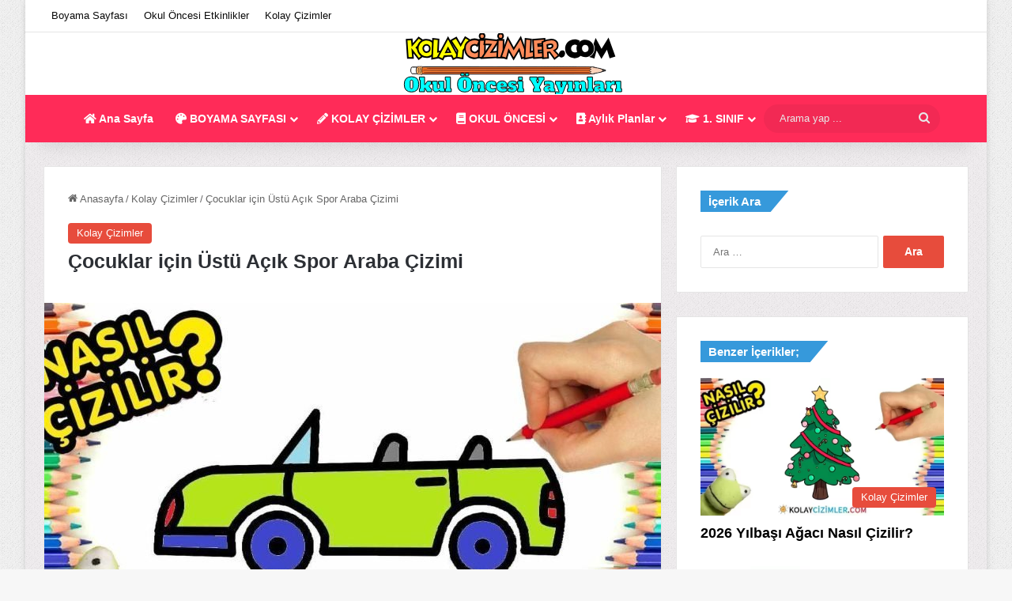

--- FILE ---
content_type: text/html; charset=UTF-8
request_url: https://www.kolaycizimler.com/ustu-acik-spor-araba-cizimi/
body_size: 17793
content:
<!DOCTYPE html>
<html lang="tr" class="" data-skin="light" prefix="og: https://ogp.me/ns#">
<head>
	<meta charset="UTF-8" />
	<link rel="profile" href="https://gmpg.org/xfn/11" />
	
<!-- Rank Math&#039;a Göre Arama Motoru Optimizasyonu - https://rankmath.com/ -->
<title>Çocuklar için Üstü Açık Spor Araba Çizimi</title>
<meta name="description" content="Çocuklar için Üstü Açık Spor Araba Çizimi, çocukların araba çizimleri yapmalarına yardımcı olmak için tasarlanmış bir konudur. Bu konu, araba çizimleri"/>
<meta name="robots" content="follow, index, max-snippet:-1, max-video-preview:-1, max-image-preview:large"/>
<link rel="canonical" href="https://www.kolaycizimler.com/ustu-acik-spor-araba-cizimi/" />
<meta property="og:locale" content="tr_TR" />
<meta property="og:type" content="article" />
<meta property="og:title" content="Çocuklar için Üstü Açık Spor Araba Çizimi" />
<meta property="og:description" content="Çocuklar için Üstü Açık Spor Araba Çizimi, çocukların araba çizimleri yapmalarına yardımcı olmak için tasarlanmış bir konudur. Bu konu, araba çizimleri" />
<meta property="og:url" content="https://www.kolaycizimler.com/ustu-acik-spor-araba-cizimi/" />
<meta property="og:site_name" content="Kolay Çizimler" />
<meta property="article:tag" content="Okul Öncesi - Araba Çizimleri" />
<meta property="article:section" content="Kolay Çizimler" />
<meta property="og:image" content="https://www.kolaycizimler.com/wp-content/uploads/2023/03/ustu-acik-spor-araba-cizimi.jpg" />
<meta property="og:image:secure_url" content="https://www.kolaycizimler.com/wp-content/uploads/2023/03/ustu-acik-spor-araba-cizimi.jpg" />
<meta property="og:image:width" content="1280" />
<meta property="og:image:height" content="720" />
<meta property="og:image:alt" content="üstü açık spora araba çizimi" />
<meta property="og:image:type" content="image/jpeg" />
<meta property="article:published_time" content="2023-03-25T08:03:11+00:00" />
<meta property="og:video" content="https://www.youtube.com/embed/mxMt3EvmRuU" />
<meta property="video:duration" content="202" />
<meta name="twitter:card" content="summary_large_image" />
<meta name="twitter:title" content="Çocuklar için Üstü Açık Spor Araba Çizimi" />
<meta name="twitter:description" content="Çocuklar için Üstü Açık Spor Araba Çizimi, çocukların araba çizimleri yapmalarına yardımcı olmak için tasarlanmış bir konudur. Bu konu, araba çizimleri" />
<meta name="twitter:site" content="@admin" />
<meta name="twitter:creator" content="@admin" />
<meta name="twitter:image" content="https://www.kolaycizimler.com/wp-content/uploads/2023/03/ustu-acik-spor-araba-cizimi.jpg" />
<meta name="twitter:label1" content="Yazan" />
<meta name="twitter:data1" content="Kolay Çizimler" />
<meta name="twitter:label2" content="Okuma süresi" />
<meta name="twitter:data2" content="1 dakika" />
<script type="application/ld+json" class="rank-math-schema">{"@context":"https://schema.org","@graph":[{"@type":["Person","Organization"],"@id":"https://www.kolaycizimler.com/#person","name":"Kolay \u00c7izimler","sameAs":["https://twitter.com/admin"]},{"@type":"WebSite","@id":"https://www.kolaycizimler.com/#website","url":"https://www.kolaycizimler.com","name":"Kolay \u00c7izimler","publisher":{"@id":"https://www.kolaycizimler.com/#person"},"inLanguage":"tr"},{"@type":"ImageObject","@id":"https://www.kolaycizimler.com/wp-content/uploads/2023/03/ustu-acik-spor-araba-cizimi.jpg","url":"https://www.kolaycizimler.com/wp-content/uploads/2023/03/ustu-acik-spor-araba-cizimi.jpg","width":"1280","height":"720","caption":"\u00fcst\u00fc a\u00e7\u0131k spora araba \u00e7izimi","inLanguage":"tr"},{"@type":"WebPage","@id":"https://www.kolaycizimler.com/ustu-acik-spor-araba-cizimi/#webpage","url":"https://www.kolaycizimler.com/ustu-acik-spor-araba-cizimi/","name":"\u00c7ocuklar i\u00e7in \u00dcst\u00fc A\u00e7\u0131k Spor Araba \u00c7izimi","datePublished":"2023-03-25T08:03:11+00:00","dateModified":"2023-03-25T08:03:11+00:00","isPartOf":{"@id":"https://www.kolaycizimler.com/#website"},"primaryImageOfPage":{"@id":"https://www.kolaycizimler.com/wp-content/uploads/2023/03/ustu-acik-spor-araba-cizimi.jpg"},"inLanguage":"tr"},{"@type":"Person","@id":"https://www.kolaycizimler.com/author/admin/","name":"Kolay \u00c7izimler","url":"https://www.kolaycizimler.com/author/admin/","image":{"@type":"ImageObject","@id":"https://secure.gravatar.com/avatar/e26b0b08f6b97621a2c3a8e3d876d8c3a27a84d5f2eb90730850b332a6f40b71?s=96&amp;d=mm&amp;r=g","url":"https://secure.gravatar.com/avatar/e26b0b08f6b97621a2c3a8e3d876d8c3a27a84d5f2eb90730850b332a6f40b71?s=96&amp;d=mm&amp;r=g","caption":"Kolay \u00c7izimler","inLanguage":"tr"}},{"headline":"\u00c7ocuklar i\u00e7in \u00dcst\u00fc A\u00e7\u0131k Spor Araba \u00c7izimi","description":"\u00c7ocuklar i\u00e7in \u00dcst\u00fc A\u00e7\u0131k Spor Araba \u00c7izimi, \u00e7ocuklar\u0131n araba \u00e7izimleri yapmalar\u0131na yard\u0131mc\u0131 olmak i\u00e7in tasarlanm\u0131\u015f bir konudur. Bu konu, araba \u00e7izimleri","datePublished":"2023-03-25T08:03:11+00:00","dateModified":"2023-03-25T08:03:11+00:00","image":{"@id":"https://www.kolaycizimler.com/wp-content/uploads/2023/03/ustu-acik-spor-araba-cizimi.jpg"},"author":{"@id":"https://www.kolaycizimler.com/author/admin/","name":"Kolay \u00c7izimler"},"@type":"NewsArticle","name":"\u00c7ocuklar i\u00e7in \u00dcst\u00fc A\u00e7\u0131k Spor Araba \u00c7izimi","articleSection":"Kolay \u00c7izimler","@id":"https://www.kolaycizimler.com/ustu-acik-spor-araba-cizimi/#schema-5332","isPartOf":{"@id":"https://www.kolaycizimler.com/ustu-acik-spor-araba-cizimi/#webpage"},"publisher":{"@id":"https://www.kolaycizimler.com/#person"},"inLanguage":"tr","mainEntityOfPage":{"@id":"https://www.kolaycizimler.com/ustu-acik-spor-araba-cizimi/#webpage"}},{"@type":"VideoObject","name":"How to draw a convertible? - Simple drawing ideas for kids #easydrawing #forkids #car","description":"How do you draw a sports car for kids? - How to Draw Cars For Kids: Learn How to Draw Step by Step (Step by Step Drawing video)   How to Draw Open Top Sports...","uploadDate":"2023-03-24","thumbnailUrl":"https://www.kolaycizimler.com/wp-content/uploads/2023/03/ustu-acik-spor-araba-cizimi.jpg","embedUrl":"https://www.youtube.com/embed/mxMt3EvmRuU","duration":"PT3M22S","width":"1280","height":"720","isFamilyFriendly":"1","@id":"https://www.kolaycizimler.com/ustu-acik-spor-araba-cizimi/#schema-5333","isPartOf":{"@id":"https://www.kolaycizimler.com/ustu-acik-spor-araba-cizimi/#webpage"},"publisher":{"@id":"https://www.kolaycizimler.com/#person"},"inLanguage":"tr"}]}</script>
<!-- /Rank Math WordPress SEO eklentisi -->

<link rel='dns-prefetch' href='//www.googletagmanager.com' />
<link rel="alternate" type="application/rss+xml" title="KolayCizimler.com &raquo; akışı" href="https://www.kolaycizimler.com/feed/" />
<link rel="alternate" type="application/rss+xml" title="KolayCizimler.com &raquo; yorum akışı" href="https://www.kolaycizimler.com/comments/feed/" />

		<style type="text/css">
			:root{				
			--tie-preset-gradient-1: linear-gradient(135deg, rgba(6, 147, 227, 1) 0%, rgb(155, 81, 224) 100%);
			--tie-preset-gradient-2: linear-gradient(135deg, rgb(122, 220, 180) 0%, rgb(0, 208, 130) 100%);
			--tie-preset-gradient-3: linear-gradient(135deg, rgba(252, 185, 0, 1) 0%, rgba(255, 105, 0, 1) 100%);
			--tie-preset-gradient-4: linear-gradient(135deg, rgba(255, 105, 0, 1) 0%, rgb(207, 46, 46) 100%);
			--tie-preset-gradient-5: linear-gradient(135deg, rgb(238, 238, 238) 0%, rgb(169, 184, 195) 100%);
			--tie-preset-gradient-6: linear-gradient(135deg, rgb(74, 234, 220) 0%, rgb(151, 120, 209) 20%, rgb(207, 42, 186) 40%, rgb(238, 44, 130) 60%, rgb(251, 105, 98) 80%, rgb(254, 248, 76) 100%);
			--tie-preset-gradient-7: linear-gradient(135deg, rgb(255, 206, 236) 0%, rgb(152, 150, 240) 100%);
			--tie-preset-gradient-8: linear-gradient(135deg, rgb(254, 205, 165) 0%, rgb(254, 45, 45) 50%, rgb(107, 0, 62) 100%);
			--tie-preset-gradient-9: linear-gradient(135deg, rgb(255, 203, 112) 0%, rgb(199, 81, 192) 50%, rgb(65, 88, 208) 100%);
			--tie-preset-gradient-10: linear-gradient(135deg, rgb(255, 245, 203) 0%, rgb(182, 227, 212) 50%, rgb(51, 167, 181) 100%);
			--tie-preset-gradient-11: linear-gradient(135deg, rgb(202, 248, 128) 0%, rgb(113, 206, 126) 100%);
			--tie-preset-gradient-12: linear-gradient(135deg, rgb(2, 3, 129) 0%, rgb(40, 116, 252) 100%);
			--tie-preset-gradient-13: linear-gradient(135deg, #4D34FA, #ad34fa);
			--tie-preset-gradient-14: linear-gradient(135deg, #0057FF, #31B5FF);
			--tie-preset-gradient-15: linear-gradient(135deg, #FF007A, #FF81BD);
			--tie-preset-gradient-16: linear-gradient(135deg, #14111E, #4B4462);
			--tie-preset-gradient-17: linear-gradient(135deg, #F32758, #FFC581);

			
					--main-nav-background: #FFFFFF;
					--main-nav-secondry-background: rgba(0,0,0,0.03);
					--main-nav-primary-color: #0088ff;
					--main-nav-contrast-primary-color: #FFFFFF;
					--main-nav-text-color: #2c2f34;
					--main-nav-secondry-text-color: rgba(0,0,0,0.5);
					--main-nav-main-border-color: rgba(0,0,0,0.1);
					--main-nav-secondry-border-color: rgba(0,0,0,0.08);
				
			}
		</style>
	<link rel="alternate" title="oEmbed (JSON)" type="application/json+oembed" href="https://www.kolaycizimler.com/wp-json/oembed/1.0/embed?url=https%3A%2F%2Fwww.kolaycizimler.com%2Fustu-acik-spor-araba-cizimi%2F" />
<link rel="alternate" title="oEmbed (XML)" type="text/xml+oembed" href="https://www.kolaycizimler.com/wp-json/oembed/1.0/embed?url=https%3A%2F%2Fwww.kolaycizimler.com%2Fustu-acik-spor-araba-cizimi%2F&#038;format=xml" />
<meta name="viewport" content="width=device-width, initial-scale=1.0" /><style id='wp-img-auto-sizes-contain-inline-css' type='text/css'>
img:is([sizes=auto i],[sizes^="auto," i]){contain-intrinsic-size:3000px 1500px}
/*# sourceURL=wp-img-auto-sizes-contain-inline-css */
</style>

<style id='wp-emoji-styles-inline-css' type='text/css'>

	img.wp-smiley, img.emoji {
		display: inline !important;
		border: none !important;
		box-shadow: none !important;
		height: 1em !important;
		width: 1em !important;
		margin: 0 0.07em !important;
		vertical-align: -0.1em !important;
		background: none !important;
		padding: 0 !important;
	}
/*# sourceURL=wp-emoji-styles-inline-css */
</style>
<link rel='stylesheet' id='wp-block-library-css' href='https://www.kolaycizimler.com/wp-includes/css/dist/block-library/style.min.css?ver=6.9' type='text/css' media='all' />
<style id='global-styles-inline-css' type='text/css'>
:root{--wp--preset--aspect-ratio--square: 1;--wp--preset--aspect-ratio--4-3: 4/3;--wp--preset--aspect-ratio--3-4: 3/4;--wp--preset--aspect-ratio--3-2: 3/2;--wp--preset--aspect-ratio--2-3: 2/3;--wp--preset--aspect-ratio--16-9: 16/9;--wp--preset--aspect-ratio--9-16: 9/16;--wp--preset--color--black: #000000;--wp--preset--color--cyan-bluish-gray: #abb8c3;--wp--preset--color--white: #ffffff;--wp--preset--color--pale-pink: #f78da7;--wp--preset--color--vivid-red: #cf2e2e;--wp--preset--color--luminous-vivid-orange: #ff6900;--wp--preset--color--luminous-vivid-amber: #fcb900;--wp--preset--color--light-green-cyan: #7bdcb5;--wp--preset--color--vivid-green-cyan: #00d084;--wp--preset--color--pale-cyan-blue: #8ed1fc;--wp--preset--color--vivid-cyan-blue: #0693e3;--wp--preset--color--vivid-purple: #9b51e0;--wp--preset--color--global-color: #e74c3c;--wp--preset--gradient--vivid-cyan-blue-to-vivid-purple: linear-gradient(135deg,rgb(6,147,227) 0%,rgb(155,81,224) 100%);--wp--preset--gradient--light-green-cyan-to-vivid-green-cyan: linear-gradient(135deg,rgb(122,220,180) 0%,rgb(0,208,130) 100%);--wp--preset--gradient--luminous-vivid-amber-to-luminous-vivid-orange: linear-gradient(135deg,rgb(252,185,0) 0%,rgb(255,105,0) 100%);--wp--preset--gradient--luminous-vivid-orange-to-vivid-red: linear-gradient(135deg,rgb(255,105,0) 0%,rgb(207,46,46) 100%);--wp--preset--gradient--very-light-gray-to-cyan-bluish-gray: linear-gradient(135deg,rgb(238,238,238) 0%,rgb(169,184,195) 100%);--wp--preset--gradient--cool-to-warm-spectrum: linear-gradient(135deg,rgb(74,234,220) 0%,rgb(151,120,209) 20%,rgb(207,42,186) 40%,rgb(238,44,130) 60%,rgb(251,105,98) 80%,rgb(254,248,76) 100%);--wp--preset--gradient--blush-light-purple: linear-gradient(135deg,rgb(255,206,236) 0%,rgb(152,150,240) 100%);--wp--preset--gradient--blush-bordeaux: linear-gradient(135deg,rgb(254,205,165) 0%,rgb(254,45,45) 50%,rgb(107,0,62) 100%);--wp--preset--gradient--luminous-dusk: linear-gradient(135deg,rgb(255,203,112) 0%,rgb(199,81,192) 50%,rgb(65,88,208) 100%);--wp--preset--gradient--pale-ocean: linear-gradient(135deg,rgb(255,245,203) 0%,rgb(182,227,212) 50%,rgb(51,167,181) 100%);--wp--preset--gradient--electric-grass: linear-gradient(135deg,rgb(202,248,128) 0%,rgb(113,206,126) 100%);--wp--preset--gradient--midnight: linear-gradient(135deg,rgb(2,3,129) 0%,rgb(40,116,252) 100%);--wp--preset--font-size--small: 13px;--wp--preset--font-size--medium: 20px;--wp--preset--font-size--large: 36px;--wp--preset--font-size--x-large: 42px;--wp--preset--spacing--20: 0.44rem;--wp--preset--spacing--30: 0.67rem;--wp--preset--spacing--40: 1rem;--wp--preset--spacing--50: 1.5rem;--wp--preset--spacing--60: 2.25rem;--wp--preset--spacing--70: 3.38rem;--wp--preset--spacing--80: 5.06rem;--wp--preset--shadow--natural: 6px 6px 9px rgba(0, 0, 0, 0.2);--wp--preset--shadow--deep: 12px 12px 50px rgba(0, 0, 0, 0.4);--wp--preset--shadow--sharp: 6px 6px 0px rgba(0, 0, 0, 0.2);--wp--preset--shadow--outlined: 6px 6px 0px -3px rgb(255, 255, 255), 6px 6px rgb(0, 0, 0);--wp--preset--shadow--crisp: 6px 6px 0px rgb(0, 0, 0);}:where(.is-layout-flex){gap: 0.5em;}:where(.is-layout-grid){gap: 0.5em;}body .is-layout-flex{display: flex;}.is-layout-flex{flex-wrap: wrap;align-items: center;}.is-layout-flex > :is(*, div){margin: 0;}body .is-layout-grid{display: grid;}.is-layout-grid > :is(*, div){margin: 0;}:where(.wp-block-columns.is-layout-flex){gap: 2em;}:where(.wp-block-columns.is-layout-grid){gap: 2em;}:where(.wp-block-post-template.is-layout-flex){gap: 1.25em;}:where(.wp-block-post-template.is-layout-grid){gap: 1.25em;}.has-black-color{color: var(--wp--preset--color--black) !important;}.has-cyan-bluish-gray-color{color: var(--wp--preset--color--cyan-bluish-gray) !important;}.has-white-color{color: var(--wp--preset--color--white) !important;}.has-pale-pink-color{color: var(--wp--preset--color--pale-pink) !important;}.has-vivid-red-color{color: var(--wp--preset--color--vivid-red) !important;}.has-luminous-vivid-orange-color{color: var(--wp--preset--color--luminous-vivid-orange) !important;}.has-luminous-vivid-amber-color{color: var(--wp--preset--color--luminous-vivid-amber) !important;}.has-light-green-cyan-color{color: var(--wp--preset--color--light-green-cyan) !important;}.has-vivid-green-cyan-color{color: var(--wp--preset--color--vivid-green-cyan) !important;}.has-pale-cyan-blue-color{color: var(--wp--preset--color--pale-cyan-blue) !important;}.has-vivid-cyan-blue-color{color: var(--wp--preset--color--vivid-cyan-blue) !important;}.has-vivid-purple-color{color: var(--wp--preset--color--vivid-purple) !important;}.has-black-background-color{background-color: var(--wp--preset--color--black) !important;}.has-cyan-bluish-gray-background-color{background-color: var(--wp--preset--color--cyan-bluish-gray) !important;}.has-white-background-color{background-color: var(--wp--preset--color--white) !important;}.has-pale-pink-background-color{background-color: var(--wp--preset--color--pale-pink) !important;}.has-vivid-red-background-color{background-color: var(--wp--preset--color--vivid-red) !important;}.has-luminous-vivid-orange-background-color{background-color: var(--wp--preset--color--luminous-vivid-orange) !important;}.has-luminous-vivid-amber-background-color{background-color: var(--wp--preset--color--luminous-vivid-amber) !important;}.has-light-green-cyan-background-color{background-color: var(--wp--preset--color--light-green-cyan) !important;}.has-vivid-green-cyan-background-color{background-color: var(--wp--preset--color--vivid-green-cyan) !important;}.has-pale-cyan-blue-background-color{background-color: var(--wp--preset--color--pale-cyan-blue) !important;}.has-vivid-cyan-blue-background-color{background-color: var(--wp--preset--color--vivid-cyan-blue) !important;}.has-vivid-purple-background-color{background-color: var(--wp--preset--color--vivid-purple) !important;}.has-black-border-color{border-color: var(--wp--preset--color--black) !important;}.has-cyan-bluish-gray-border-color{border-color: var(--wp--preset--color--cyan-bluish-gray) !important;}.has-white-border-color{border-color: var(--wp--preset--color--white) !important;}.has-pale-pink-border-color{border-color: var(--wp--preset--color--pale-pink) !important;}.has-vivid-red-border-color{border-color: var(--wp--preset--color--vivid-red) !important;}.has-luminous-vivid-orange-border-color{border-color: var(--wp--preset--color--luminous-vivid-orange) !important;}.has-luminous-vivid-amber-border-color{border-color: var(--wp--preset--color--luminous-vivid-amber) !important;}.has-light-green-cyan-border-color{border-color: var(--wp--preset--color--light-green-cyan) !important;}.has-vivid-green-cyan-border-color{border-color: var(--wp--preset--color--vivid-green-cyan) !important;}.has-pale-cyan-blue-border-color{border-color: var(--wp--preset--color--pale-cyan-blue) !important;}.has-vivid-cyan-blue-border-color{border-color: var(--wp--preset--color--vivid-cyan-blue) !important;}.has-vivid-purple-border-color{border-color: var(--wp--preset--color--vivid-purple) !important;}.has-vivid-cyan-blue-to-vivid-purple-gradient-background{background: var(--wp--preset--gradient--vivid-cyan-blue-to-vivid-purple) !important;}.has-light-green-cyan-to-vivid-green-cyan-gradient-background{background: var(--wp--preset--gradient--light-green-cyan-to-vivid-green-cyan) !important;}.has-luminous-vivid-amber-to-luminous-vivid-orange-gradient-background{background: var(--wp--preset--gradient--luminous-vivid-amber-to-luminous-vivid-orange) !important;}.has-luminous-vivid-orange-to-vivid-red-gradient-background{background: var(--wp--preset--gradient--luminous-vivid-orange-to-vivid-red) !important;}.has-very-light-gray-to-cyan-bluish-gray-gradient-background{background: var(--wp--preset--gradient--very-light-gray-to-cyan-bluish-gray) !important;}.has-cool-to-warm-spectrum-gradient-background{background: var(--wp--preset--gradient--cool-to-warm-spectrum) !important;}.has-blush-light-purple-gradient-background{background: var(--wp--preset--gradient--blush-light-purple) !important;}.has-blush-bordeaux-gradient-background{background: var(--wp--preset--gradient--blush-bordeaux) !important;}.has-luminous-dusk-gradient-background{background: var(--wp--preset--gradient--luminous-dusk) !important;}.has-pale-ocean-gradient-background{background: var(--wp--preset--gradient--pale-ocean) !important;}.has-electric-grass-gradient-background{background: var(--wp--preset--gradient--electric-grass) !important;}.has-midnight-gradient-background{background: var(--wp--preset--gradient--midnight) !important;}.has-small-font-size{font-size: var(--wp--preset--font-size--small) !important;}.has-medium-font-size{font-size: var(--wp--preset--font-size--medium) !important;}.has-large-font-size{font-size: var(--wp--preset--font-size--large) !important;}.has-x-large-font-size{font-size: var(--wp--preset--font-size--x-large) !important;}
/*# sourceURL=global-styles-inline-css */
</style>

<style id='classic-theme-styles-inline-css' type='text/css'>
/*! This file is auto-generated */
.wp-block-button__link{color:#fff;background-color:#32373c;border-radius:9999px;box-shadow:none;text-decoration:none;padding:calc(.667em + 2px) calc(1.333em + 2px);font-size:1.125em}.wp-block-file__button{background:#32373c;color:#fff;text-decoration:none}
/*# sourceURL=/wp-includes/css/classic-themes.min.css */
</style>
<link rel='stylesheet' id='tie-css-base-css' href='https://www.kolaycizimler.com/wp-content/themes/jannah2/assets/css/base.min.css?ver=7.4.1' type='text/css' media='all' />
<link rel='stylesheet' id='tie-css-styles-css' href='https://www.kolaycizimler.com/wp-content/themes/jannah2/assets/css/style.min.css?ver=7.4.1' type='text/css' media='all' />
<link rel='stylesheet' id='tie-css-widgets-css' href='https://www.kolaycizimler.com/wp-content/themes/jannah2/assets/css/widgets.min.css?ver=7.4.1' type='text/css' media='all' />
<link rel='stylesheet' id='tie-css-helpers-css' href='https://www.kolaycizimler.com/wp-content/themes/jannah2/assets/css/helpers.min.css?ver=7.4.1' type='text/css' media='all' />
<link rel='stylesheet' id='tie-fontawesome5-css' href='https://www.kolaycizimler.com/wp-content/themes/jannah2/assets/css/fontawesome.css?ver=7.4.1' type='text/css' media='all' />
<link rel='stylesheet' id='tie-css-ilightbox-css' href='https://www.kolaycizimler.com/wp-content/themes/jannah2/assets/ilightbox/dark-skin/skin.css?ver=7.4.1' type='text/css' media='all' />
<link rel='stylesheet' id='tie-css-shortcodes-css' href='https://www.kolaycizimler.com/wp-content/themes/jannah2/assets/css/plugins/shortcodes.min.css?ver=7.4.1' type='text/css' media='all' />
<link rel='stylesheet' id='tie-css-single-css' href='https://www.kolaycizimler.com/wp-content/themes/jannah2/assets/css/single.min.css?ver=7.4.1' type='text/css' media='all' />
<link rel='stylesheet' id='tie-css-print-css' href='https://www.kolaycizimler.com/wp-content/themes/jannah2/assets/css/print.css?ver=7.4.1' type='text/css' media='print' />
<style id='tie-css-print-inline-css' type='text/css'>
.entry-header h1.entry-title{font-size: 25px;}#the-post .entry-content,#the-post .entry-content p{font-size: 16px;}.entry h2{font-size: 25px;}#tie-body{background-image: url(https://www.kolaycizimler.com/wp-content/themes/jannah2/assets/images/patterns/body-bg1.png);}:root:root{--brand-color: #e74c3c;--dark-brand-color: #b51a0a;--bright-color: #FFFFFF;--base-color: #2c2f34;}#reading-position-indicator{box-shadow: 0 0 10px rgba( 231,76,60,0.7);}:root:root{--brand-color: #e74c3c;--dark-brand-color: #b51a0a;--bright-color: #FFFFFF;--base-color: #2c2f34;}#reading-position-indicator{box-shadow: 0 0 10px rgba( 231,76,60,0.7);}a,body .entry a,.dark-skin body .entry a,.comment-list .comment-content a{color: #e74c3c;}#content a:hover{text-decoration: underline !important;}#tie-container a.post-title:hover,#tie-container .post-title a:hover,#tie-container .thumb-overlay .thumb-title a:hover{background-size: 100% 2px;text-decoration: none !important;}a.post-title,.post-title a{background-image: linear-gradient(to bottom,#000 0%,#000 98%);background-size: 0 1px;background-repeat: no-repeat;background-position: left 100%;color: #000;}.dark-skin a.post-title,.dark-skin .post-title a{color: #fff;background-image: linear-gradient(to bottom,#fff 0%,#fff 98%);}#header-notification-bar{background: var( --tie-preset-gradient-13 );}#top-nav,#top-nav .sub-menu,#top-nav .comp-sub-menu,#top-nav .ticker-content,#top-nav .ticker-swipe,.top-nav-boxed #top-nav .topbar-wrapper,.top-nav-dark .top-menu ul,#autocomplete-suggestions.search-in-top-nav{background-color : #ffffff;}#top-nav *,#autocomplete-suggestions.search-in-top-nav{border-color: rgba( #000000,0.08);}#top-nav .icon-basecloud-bg:after{color: #ffffff;}#top-nav a:not(:hover),#top-nav input,#top-nav #search-submit,#top-nav .fa-spinner,#top-nav .dropdown-social-icons li a span,#top-nav .components > li .social-link:not(:hover) span,#autocomplete-suggestions.search-in-top-nav a{color: #0a0a0a;}#top-nav input::-moz-placeholder{color: #0a0a0a;}#top-nav input:-moz-placeholder{color: #0a0a0a;}#top-nav input:-ms-input-placeholder{color: #0a0a0a;}#top-nav input::-webkit-input-placeholder{color: #0a0a0a;}#top-nav,.search-in-top-nav{--tie-buttons-color: #ff2b58;--tie-buttons-border-color: #ff2b58;--tie-buttons-text: #FFFFFF;--tie-buttons-hover-color: #e10d3a;}#top-nav a:hover,#top-nav .menu li:hover > a,#top-nav .menu > .tie-current-menu > a,#top-nav .components > li:hover > a,#top-nav .components #search-submit:hover,#autocomplete-suggestions.search-in-top-nav .post-title a:hover{color: #ff2b58;}#top-nav,#top-nav .comp-sub-menu,#top-nav .tie-weather-widget{color: #0a0a0a;}#autocomplete-suggestions.search-in-top-nav .post-meta,#autocomplete-suggestions.search-in-top-nav .post-meta a:not(:hover){color: rgba( 10,10,10,0.7 );}#top-nav .weather-icon .icon-cloud,#top-nav .weather-icon .icon-basecloud-bg,#top-nav .weather-icon .icon-cloud-behind{color: #0a0a0a !important;}#main-nav,#main-nav .menu-sub-content,#main-nav .comp-sub-menu,#main-nav ul.cats-vertical li a.is-active,#main-nav ul.cats-vertical li a:hover,#autocomplete-suggestions.search-in-main-nav{background-color: #ff2b58;}#main-nav{border-width: 0;}#theme-header #main-nav:not(.fixed-nav){bottom: 0;}#main-nav .icon-basecloud-bg:after{color: #ff2b58;}#autocomplete-suggestions.search-in-main-nav{border-color: rgba(255,255,255,0.07);}.main-nav-boxed #main-nav .main-menu-wrapper{border-width: 0;}#main-nav a:not(:hover),#main-nav a.social-link:not(:hover) span,#main-nav .dropdown-social-icons li a span,#autocomplete-suggestions.search-in-main-nav a{color: #ffffff;}.main-nav,.search-in-main-nav{--main-nav-primary-color: #0a0202;--tie-buttons-color: #0a0202;--tie-buttons-border-color: #0a0202;--tie-buttons-text: #FFFFFF;--tie-buttons-hover-color: #000000;}#main-nav .mega-links-head:after,#main-nav .cats-horizontal a.is-active,#main-nav .cats-horizontal a:hover,#main-nav .spinner > div{background-color: #0a0202;}#main-nav .menu ul li:hover > a,#main-nav .menu ul li.current-menu-item:not(.mega-link-column) > a,#main-nav .components a:hover,#main-nav .components > li:hover > a,#main-nav #search-submit:hover,#main-nav .cats-vertical a.is-active,#main-nav .cats-vertical a:hover,#main-nav .mega-menu .post-meta a:hover,#main-nav .mega-menu .post-box-title a:hover,#autocomplete-suggestions.search-in-main-nav a:hover,#main-nav .spinner-circle:after{color: #0a0202;}#main-nav .menu > li.tie-current-menu > a,#main-nav .menu > li:hover > a,.theme-header #main-nav .mega-menu .cats-horizontal a.is-active,.theme-header #main-nav .mega-menu .cats-horizontal a:hover{color: #FFFFFF;}#main-nav .menu > li.tie-current-menu > a:before,#main-nav .menu > li:hover > a:before{border-top-color: #FFFFFF;}#main-nav,#main-nav input,#main-nav #search-submit,#main-nav .fa-spinner,#main-nav .comp-sub-menu,#main-nav .tie-weather-widget{color: #e8e8e8;}#main-nav input::-moz-placeholder{color: #e8e8e8;}#main-nav input:-moz-placeholder{color: #e8e8e8;}#main-nav input:-ms-input-placeholder{color: #e8e8e8;}#main-nav input::-webkit-input-placeholder{color: #e8e8e8;}#main-nav .mega-menu .post-meta,#main-nav .mega-menu .post-meta a,#autocomplete-suggestions.search-in-main-nav .post-meta{color: rgba(232,232,232,0.6);}#main-nav .weather-icon .icon-cloud,#main-nav .weather-icon .icon-basecloud-bg,#main-nav .weather-icon .icon-cloud-behind{color: #e8e8e8 !important;}#tie-body .sidebar .widget-title:before,#tie-body .sidebar .widget-title:after{background-color: #3498db;}#tie-container #tie-wrapper,.post-layout-8 #content{background-color: rgba(229,208,221,0.16);}#footer{background-color: #f7eaf7;}#site-info{background-color: #f0faeb;}#footer .posts-list-counter .posts-list-items li.widget-post-list:before{border-color: #f7eaf7;}#footer .timeline-widget a .date:before{border-color: rgba(247,234,247,0.8);}#footer .footer-boxed-widget-area,#footer textarea,#footer input:not([type=submit]),#footer select,#footer code,#footer kbd,#footer pre,#footer samp,#footer .show-more-button,#footer .slider-links .tie-slider-nav span,#footer #wp-calendar,#footer #wp-calendar tbody td,#footer #wp-calendar thead th,#footer .widget.buddypress .item-options a{border-color: rgba(0,0,0,0.1);}#footer .social-statistics-widget .white-bg li.social-icons-item a,#footer .widget_tag_cloud .tagcloud a,#footer .latest-tweets-widget .slider-links .tie-slider-nav span,#footer .widget_layered_nav_filters a{border-color: rgba(0,0,0,0.1);}#footer .social-statistics-widget .white-bg li:before{background: rgba(0,0,0,0.1);}.site-footer #wp-calendar tbody td{background: rgba(0,0,0,0.02);}#footer .white-bg .social-icons-item a span.followers span,#footer .circle-three-cols .social-icons-item a .followers-num,#footer .circle-three-cols .social-icons-item a .followers-name{color: rgba(0,0,0,0.8);}#footer .timeline-widget ul:before,#footer .timeline-widget a:not(:hover) .date:before{background-color: #d9ccd9;}#footer .widget-title,#footer .widget-title a:not(:hover){color: #e74c3c;}.site-footer.dark-skin a:not(:hover){color: #000000;}#site-info,#site-info ul.social-icons li a:not(:hover) span{color: #000000;}.post-cat{background-color:#e74c3c !important;color:#FFFFFF !important;}
/*# sourceURL=tie-css-print-inline-css */
</style>
<script type="text/javascript" src="https://www.kolaycizimler.com/wp-includes/js/jquery/jquery.min.js?ver=3.7.1" id="jquery-core-js"></script>
<script type="text/javascript" src="https://www.kolaycizimler.com/wp-includes/js/jquery/jquery-migrate.min.js?ver=3.4.1" id="jquery-migrate-js"></script>

<!-- Site Kit tarafından eklenen Google etiketi (gtag.js) snippet&#039;i -->
<!-- Google Analytics snippet added by Site Kit -->
<script type="text/javascript" src="https://www.googletagmanager.com/gtag/js?id=GT-5NTRNSSX" id="google_gtagjs-js" async></script>
<script type="text/javascript" id="google_gtagjs-js-after">
/* <![CDATA[ */
window.dataLayer = window.dataLayer || [];function gtag(){dataLayer.push(arguments);}
gtag("set","linker",{"domains":["www.kolaycizimler.com"]});
gtag("js", new Date());
gtag("set", "developer_id.dZTNiMT", true);
gtag("config", "GT-5NTRNSSX");
 window._googlesitekit = window._googlesitekit || {}; window._googlesitekit.throttledEvents = []; window._googlesitekit.gtagEvent = (name, data) => { var key = JSON.stringify( { name, data } ); if ( !! window._googlesitekit.throttledEvents[ key ] ) { return; } window._googlesitekit.throttledEvents[ key ] = true; setTimeout( () => { delete window._googlesitekit.throttledEvents[ key ]; }, 5 ); gtag( "event", name, { ...data, event_source: "site-kit" } ); }; 
//# sourceURL=google_gtagjs-js-after
/* ]]> */
</script>
<link rel="https://api.w.org/" href="https://www.kolaycizimler.com/wp-json/" /><link rel="alternate" title="JSON" type="application/json" href="https://www.kolaycizimler.com/wp-json/wp/v2/posts/1588" /><link rel="EditURI" type="application/rsd+xml" title="RSD" href="https://www.kolaycizimler.com/xmlrpc.php?rsd" />
<meta name="generator" content="WordPress 6.9" />
<link rel='shortlink' href='https://www.kolaycizimler.com/?p=1588' />
<meta name="generator" content="Site Kit by Google 1.170.0" /><meta http-equiv="X-UA-Compatible" content="IE=edge"><script async src="https://pagead2.googlesyndication.com/pagead/js/adsbygoogle.js?client=ca-pub-9647087578934178"
     crossorigin="anonymous"></script>

<!-- Site Kit tarafından eklenen Google AdSense meta etiketleri -->
<meta name="google-adsense-platform-account" content="ca-host-pub-2644536267352236">
<meta name="google-adsense-platform-domain" content="sitekit.withgoogle.com">
<!-- Site Kit tarafından eklenen Google AdSense meta etiketlerine son verin -->
<link rel="icon" href="https://www.kolaycizimler.com/wp-content/uploads/2022/05/fav.png" sizes="32x32" />
<link rel="icon" href="https://www.kolaycizimler.com/wp-content/uploads/2022/05/fav.png" sizes="192x192" />
<link rel="apple-touch-icon" href="https://www.kolaycizimler.com/wp-content/uploads/2022/05/fav.png" />
<meta name="msapplication-TileImage" content="https://www.kolaycizimler.com/wp-content/uploads/2022/05/fav.png" />
</head>

<body id="tie-body" class="wp-singular post-template-default single single-post postid-1588 single-format-standard wp-theme-jannah2 boxed-layout wrapper-has-shadow block-head-4 block-head-6 magazine1 is-thumb-overlay-disabled is-desktop is-header-layout-2 sidebar-right has-sidebar post-layout-1 narrow-title-narrow-media is-standard-format">



<div class="background-overlay">

	<div id="tie-container" class="site tie-container">

		
		<div id="tie-wrapper">

			
<header id="theme-header" class="theme-header header-layout-2 main-nav-light main-nav-default-light main-nav-below no-stream-item top-nav-active top-nav-light top-nav-default-light top-nav-above has-shadow has-normal-width-logo mobile-header-default">
	
<nav id="top-nav"  class="has-menu top-nav header-nav" aria-label="İkincil Menü">
	<div class="container">
		<div class="topbar-wrapper">

			
			<div class="tie-alignleft">
				<div class="top-menu header-menu"><ul id="menu-fdsgdfg" class="menu"><li id="menu-item-4683" class="menu-item menu-item-type-custom menu-item-object-custom menu-item-4683"><a href="https://www.kolaycizimler.com/boyama-sayfasi/">Boyama Sayfası</a></li>
<li id="menu-item-4684" class="menu-item menu-item-type-custom menu-item-object-custom menu-item-4684"><a href="https://www.kolaycizimler.com/etkinlikler/">Okul Öncesi Etkinlikler</a></li>
<li id="menu-item-4685" class="menu-item menu-item-type-custom menu-item-object-custom menu-item-4685"><a href="https://www.kolaycizimler.com/kolay-cizimler/">Kolay Çizimler</a></li>
</ul></div>			</div><!-- .tie-alignleft /-->

			<div class="tie-alignright">
							</div><!-- .tie-alignright /-->

		</div><!-- .topbar-wrapper /-->
	</div><!-- .container /-->
</nav><!-- #top-nav /-->

<div class="container header-container">
	<div class="tie-row logo-row">

		
		<div class="logo-wrapper">
			<div class="tie-col-md-4 logo-container clearfix">
				<div id="mobile-header-components-area_1" class="mobile-header-components"><ul class="components"><li class="mobile-component_menu custom-menu-link"><a href="#" id="mobile-menu-icon" class=""><span class="tie-mobile-menu-icon tie-icon-grid-4"></span><span class="screen-reader-text">Menü</span></a></li></ul></div>
		<div id="logo" class="image-logo" style="margin-top: 1px; margin-bottom: 1px;">

			
			<a title="Kolay Çizimler" href="https://www.kolaycizimler.com/">
				
				<picture class="tie-logo-default tie-logo-picture">
					
					<source class="tie-logo-source-default tie-logo-source" srcset="https://www.kolaycizimler.com/wp-content/uploads/2025/02/kolay-cizimler-1.png">
					<img class="tie-logo-img-default tie-logo-img" src="https://www.kolaycizimler.com/wp-content/uploads/2025/02/kolay-cizimler-1.png" alt="Kolay Çizimler" width="368" height="77" style="max-height:77px; width: auto;" />
				</picture>
						</a>

			
		</div><!-- #logo /-->

		<div id="mobile-header-components-area_2" class="mobile-header-components"><ul class="components"><li class="mobile-component_search custom-menu-link">
				<a href="#" class="tie-search-trigger-mobile">
					<span class="tie-icon-search tie-search-icon" aria-hidden="true"></span>
					<span class="screen-reader-text">Arama yap ...</span>
				</a>
			</li></ul></div>			</div><!-- .tie-col /-->
		</div><!-- .logo-wrapper /-->

		
	</div><!-- .tie-row /-->
</div><!-- .container /-->

<div class="main-nav-wrapper">
	<nav id="main-nav"  class="main-nav header-nav menu-style-solid-bg menu-style-side-arrow"  aria-label="Birincil Menü">
		<div class="container">

			<div class="main-menu-wrapper">

				
				<div id="menu-components-wrap">

					
					<div class="main-menu main-menu-wrap">
						<div id="main-nav-menu" class="main-menu header-menu"><ul id="menu-header" class="menu"><li id="menu-item-3224" class="menu-item menu-item-type-custom menu-item-object-custom menu-item-home menu-item-3224 menu-item-has-icon"><a href="https://www.kolaycizimler.com/"> <span aria-hidden="true" class="tie-menu-icon fas fa-home"></span> Ana Sayfa</a></li>
<li id="menu-item-5907" class="menu-item menu-item-type-taxonomy menu-item-object-category menu-item-has-children menu-item-5907 menu-item-has-icon"><a href="https://www.kolaycizimler.com/boyama-sayfasi/"> <span aria-hidden="true" class="tie-menu-icon fas fa-palette"></span> BOYAMA SAYFASI</a>
<ul class="sub-menu menu-sub-content">
	<li id="menu-item-5988" class="menu-item menu-item-type-taxonomy menu-item-object-category menu-item-5988"><a href="https://www.kolaycizimler.com/boyama-sayfasi/cizgi-film-karakterleri/"> <span aria-hidden="true" class="tie-menu-icon fas fa-pastafarianism"></span> ÇİZGİ FİLM KARAKTERLERİ</a></li>
	<li id="menu-item-5908" class="menu-item menu-item-type-taxonomy menu-item-object-category menu-item-5908"><a href="https://www.kolaycizimler.com/boyama-sayfasi/araba/"> <span aria-hidden="true" class="tie-menu-icon fas fa-car-side"></span> ARABA</a></li>
	<li id="menu-item-5966" class="menu-item menu-item-type-taxonomy menu-item-object-category menu-item-5966"><a href="https://www.kolaycizimler.com/boyama-sayfasi/hayvan/"> <span aria-hidden="true" class="tie-menu-icon fas fa-cat"></span> HAYVAN</a></li>
	<li id="menu-item-5972" class="menu-item menu-item-type-taxonomy menu-item-object-category menu-item-5972"><a href="https://www.kolaycizimler.com/boyama-sayfasi/okuloncesi/"> <span aria-hidden="true" class="tie-menu-icon fas fa-child"></span> OKUL ÖNCESİ</a></li>
</ul>
</li>
<li id="menu-item-4756" class="menu-item menu-item-type-custom menu-item-object-custom menu-item-has-children menu-item-4756 menu-item-has-icon mega-menu mega-links mega-links-3col "><a href="https://www.kolaycizimler.com/kolay-cizimler/"> <span aria-hidden="true" class="tie-menu-icon fas fa-pencil-alt"></span> KOLAY ÇİZİMLER</a>
<div class="mega-menu-block menu-sub-content"  >

<ul class="sub-menu-columns">
	<li id="menu-item-5127" class="menu-item menu-item-type-post_type menu-item-object-page menu-item-5127 mega-link-column "><a class="mega-links-head"  href="https://www.kolaycizimler.com/cizgi-film-karakterleri-cizimi/"> <span aria-hidden="true" class="tie-menu-icon fas fa-snowman"></span> Çizgi Film Karakterleri</a></li>
	<li id="menu-item-5126" class="menu-item menu-item-type-post_type menu-item-object-page menu-item-5126 mega-link-column "><a class="mega-links-head"  href="https://www.kolaycizimler.com/kareli-deftere-cizimler/"> <span aria-hidden="true" class="tie-menu-icon fas fa-th"></span> Kareli Deftere (Pixel ART)</a></li>
</ul>

</div><!-- .mega-menu-block --> 
</li>
<li id="menu-item-3838" class="menu-item menu-item-type-custom menu-item-object-custom menu-item-has-children menu-item-3838 menu-item-has-icon mega-menu mega-links mega-links-3col "><a href="https://www.kolaycizimler.com/etkinlikler/"> <span aria-hidden="true" class="tie-menu-icon fas fa-book"></span> OKUL ÖNCESİ</a>
<div class="mega-menu-block menu-sub-content"  >

<ul class="sub-menu-columns">
	<li id="menu-item-4713" class="menu-item menu-item-type-custom menu-item-object-custom menu-item-4713 mega-link-column "><a class="mega-links-head"  href="https://www.kolaycizimler.com/boyama-sayfasi/"> <span aria-hidden="true" class="tie-menu-icon fas fa-palette"></span> BOYAMA SAYFASI</a></li>
	<li id="menu-item-4647" class="menu-item menu-item-type-custom menu-item-object-custom menu-item-4647 mega-link-column "><a class="mega-links-head"  href="https://www.kolaycizimler.com/sanat-etkinlikleri/"> <span aria-hidden="true" class="tie-menu-icon fas fa-flask"></span> SANAT ETKİNLİKLERİ</a></li>
	<li id="menu-item-4555" class="menu-item menu-item-type-custom menu-item-object-custom menu-item-4555 mega-link-column "><a class="mega-links-head"  href="https://www.kolaycizimler.com/cizgi-calismasi/"> <span aria-hidden="true" class="tie-menu-icon fas fa-sort-amount-down"></span> ÇİZGİ ÇALIŞMASI</a></li>
	<li id="menu-item-4139" class="menu-item menu-item-type-custom menu-item-object-custom menu-item-4139 mega-link-column "><a class="mega-links-head"  href="https://www.kolaycizimler.com/egitim-icerikleri/"> <span aria-hidden="true" class="tie-menu-icon fas fa-book-open"></span> EĞİTİM İÇERİKLERİ</a></li>
	<li id="menu-item-4137" class="menu-item menu-item-type-custom menu-item-object-custom menu-item-4137 mega-link-column "><a class="mega-links-head"  href="https://www.kolaycizimler.com/okuma-etkinlikleri/"> <span aria-hidden="true" class="tie-menu-icon fas fa-book"></span> OKUMA ETKİNLİKLERİ</a></li>
	<li id="menu-item-4138" class="menu-item menu-item-type-custom menu-item-object-custom menu-item-4138 mega-link-column "><a class="mega-links-head"  href="https://www.kolaycizimler.com/kes-yapistir-etkinlikleri/"> <span aria-hidden="true" class="tie-menu-icon fas fa-puzzle-piece"></span> KES / YAPIŞTIR</a></li>
	<li id="menu-item-4140" class="menu-item menu-item-type-custom menu-item-object-custom menu-item-4140 mega-link-column "><a class="mega-links-head"  href="https://www.kolaycizimler.com/oyun-etkinlikleri/"> <span aria-hidden="true" class="tie-menu-icon fas fa-gamepad"></span> OYUN ETKİNLİKLERİ</a></li>
	<li id="menu-item-4708" class="menu-item menu-item-type-custom menu-item-object-custom menu-item-4708 mega-link-column "><a class="mega-links-head"  href="https://www.kolaycizimler.com/masal-ve-hikayeler/"> <span aria-hidden="true" class="tie-menu-icon fas fa-book"></span> MASAL ve HİKAYELER</a></li>
	<li id="menu-item-4709" class="menu-item menu-item-type-custom menu-item-object-custom menu-item-4709 mega-link-column "><a class="mega-links-head"  href="https://www.kolaycizimler.com/cocuk-bilmeceleri/"> <span aria-hidden="true" class="tie-menu-icon fas fa-question-circle"></span> BİLMECELER</a></li>
	<li id="menu-item-4710" class="menu-item menu-item-type-custom menu-item-object-custom menu-item-4710 mega-link-column "><a class="mega-links-head"  href="https://www.kolaycizimler.com/cocuklar-icin-tekerlemeler/"> <span aria-hidden="true" class="tie-menu-icon fas fa-align-center"></span> TEKERLEMELER</a></li>
	<li id="menu-item-4711" class="menu-item menu-item-type-custom menu-item-object-custom menu-item-4711 mega-link-column "><a class="mega-links-head"  href="https://www.kolaycizimler.com/fikralar/"> <span aria-hidden="true" class="tie-menu-icon far fa-smile"></span> FIKRALAR</a></li>
	<li id="menu-item-4712" class="menu-item menu-item-type-custom menu-item-object-custom menu-item-4712 mega-link-column "><a class="mega-links-head"  href="https://www.kolaycizimler.com/cocuk-sarkilari/"> <span aria-hidden="true" class="tie-menu-icon fas fa-music"></span> ÇOCUK ŞARKILARI</a></li>
	<li id="menu-item-4918" class="menu-item menu-item-type-custom menu-item-object-custom menu-item-4918 mega-link-column "><a class="mega-links-head"  href="https://www.kolaycizimler.com/belirli-gunler-ve-haftalar/"> <span aria-hidden="true" class="tie-menu-icon far fa-clock"></span> BELİRLİ GÜNLER VE HAFTALAR</a></li>
</ul>

</div><!-- .mega-menu-block --> 
</li>
<li id="menu-item-4983" class="menu-item menu-item-type-custom menu-item-object-custom menu-item-has-children menu-item-4983 menu-item-has-icon mega-menu mega-links mega-links-2col "><a> <span aria-hidden="true" class="tie-menu-icon fas fa-address-book"></span> Aylık Planlar</a>
<div class="mega-menu-block menu-sub-content"  >

<ul class="sub-menu-columns">
	<li id="menu-item-4984" class="menu-item menu-item-type-custom menu-item-object-custom menu-item-4984 mega-link-column "><a class="mega-links-head"  href="https://www.kolaycizimler.com/ocak/"> <span aria-hidden="true" class="tie-menu-icon fas fa-comments"></span> OCAK &#8211; Plan ve Etkinlikler</a></li>
</ul>

</div><!-- .mega-menu-block --> 
</li>
<li id="menu-item-4582" class="menu-item menu-item-type-custom menu-item-object-custom menu-item-has-children menu-item-4582 menu-item-has-icon"><a href="https://www.kolaycizimler.com/1-sinif/"> <span aria-hidden="true" class="tie-menu-icon fas fa-graduation-cap"></span> 1. SINIF</a>
<ul class="sub-menu menu-sub-content">
	<li id="menu-item-4583" class="menu-item menu-item-type-custom menu-item-object-custom menu-item-4583"><a href="https://www.kolaycizimler.com/1-sinif-turkce/"> <span aria-hidden="true" class="tie-menu-icon fas fa-angle-double-right"></span> TÜRKÇE</a></li>
	<li id="menu-item-4584" class="menu-item menu-item-type-custom menu-item-object-custom menu-item-4584"><a href="https://www.kolaycizimler.com/1-sinif-matematik/"> <span aria-hidden="true" class="tie-menu-icon fas fa-angle-double-right"></span> MATEMATİK</a></li>
</ul>
</li>
</ul></div>					</div><!-- .main-menu /-->

					<ul class="components">			<li class="search-bar menu-item custom-menu-link" aria-label="Ara">
				<form method="get" id="search" action="https://www.kolaycizimler.com/">
					<input id="search-input"  inputmode="search" type="text" name="s" title="Arama yap ..." placeholder="Arama yap ..." />
					<button id="search-submit" type="submit">
						<span class="tie-icon-search tie-search-icon" aria-hidden="true"></span>
						<span class="screen-reader-text">Arama yap ...</span>
					</button>
				</form>
			</li>
			</ul><!-- Components -->
				</div><!-- #menu-components-wrap /-->
			</div><!-- .main-menu-wrapper /-->
		</div><!-- .container /-->

			</nav><!-- #main-nav /-->
</div><!-- .main-nav-wrapper /-->

</header>

<div id="content" class="site-content container"><div id="main-content-row" class="tie-row main-content-row">

<div class="main-content tie-col-md-8 tie-col-xs-12" role="main">

	
	<article id="the-post" class="container-wrapper post-content tie-standard">

		
<header class="entry-header-outer">

	<nav id="breadcrumb"><a href="https://www.kolaycizimler.com/"><span class="tie-icon-home" aria-hidden="true"></span> Anasayfa</a><em class="delimiter">/</em><a href="https://www.kolaycizimler.com/kolay-cizim-fikirleri/">Kolay Çizimler</a><em class="delimiter">/</em><span class="current">Çocuklar için Üstü Açık Spor Araba Çizimi</span></nav><script type="application/ld+json">{"@context":"http:\/\/schema.org","@type":"BreadcrumbList","@id":"#Breadcrumb","itemListElement":[{"@type":"ListItem","position":1,"item":{"name":"Anasayfa","@id":"https:\/\/www.kolaycizimler.com\/"}},{"@type":"ListItem","position":2,"item":{"name":"Kolay \u00c7izimler","@id":"https:\/\/www.kolaycizimler.com\/kolay-cizim-fikirleri\/"}}]}</script>
	<div class="entry-header">

		<span class="post-cat-wrap"><a class="post-cat tie-cat-1" href="https://www.kolaycizimler.com/kolay-cizim-fikirleri/">Kolay Çizimler</a></span>
		<h1 class="post-title entry-title">
			Çocuklar için Üstü Açık Spor Araba Çizimi		</h1>

			</div><!-- .entry-header /-->

	
	
</header><!-- .entry-header-outer /-->


<div  class="featured-area"><div class="featured-area-inner"><figure class="single-featured-image"><img width="780" height="470" src="https://www.kolaycizimler.com/wp-content/uploads/2023/03/ustu-acik-spor-araba-cizimi-780x470.jpg" class="attachment-jannah-image-post size-jannah-image-post wp-post-image" alt="üstü açık spora araba çizimi" data-main-img="1" decoding="async" fetchpriority="high" />
						<figcaption class="single-caption-text">
							<span class="tie-icon-camera" aria-hidden="true"></span> üstü açık spora araba çizimi
						</figcaption>
					</figure></div></div>
		<div class="entry-content entry clearfix">

			
			<p><strong>Çocuklar için</strong> Üstü Açık Spor Araba Çizimi, çocukların araba çizimleri yapmalarına yardımcı olmak için tasarlanmış bir konudur. Bu konu, araba çizimleri yapmaya başlayan veya ilerlemek isteyen herkesin kolaylıkla anlayabileceği adım adım talimatlar ile doludur.</p>
<p>Bu rehber, tüm araba modellerini nasıl basit ve hatta eğlenceli bir şekilde boyayabileceğinize dair ipuçları içerir. Ayrıca, bu rehberde nasıl bir <strong>Üstü Açık Spor Araba</strong> çizim videomuz ile bizimle beraber evde etkinlik yapabilirsiniz.</p>
<h2>How to draw a convertible?</h2>
<p><iframe title="&quot;Drawing a Convertible? These Simple Ideas will BLOW YOUR MIND!&quot; #easydrawing #forkids #car" width="780" height="439" src="https://www.youtube.com/embed/mxMt3EvmRuU?feature=oembed" frameborder="0" allow="accelerometer; autoplay; clipboard-write; encrypted-media; gyroscope; picture-in-picture; web-share" allowfullscreen></iframe></p>
<h2>Nasıl Çizilir?</h2>
<ol>
<li>İki yuvarlak daire çizerek tekerlek kısmını çizin.</li>
<li>Tekerlek çiziminin hemen üzerine araba kaporta kısmını çizin.</li>
<li>Tekerlekleri düz bir çizgi ile birleştirin.</li>
<li>Arabanın önce cam kısmını ve koltuk çizimini yapın.</li>
<li>Yeşil, Mavi ve Mor boyama kalemlerinizle renklendirin.</li>
</ol>

		<div class="box note  ">
			<div class="box-inner-block">
				<span class="fa tie-shortcode-boxicon"></span>Çocuğunun eğitimine önem veren anneler için; 👉 &#8220;<strong><a href="https://www.kolaycizimler.com/cocuklar-icin-online-ingilizce/">Çocuklar için Online İngilizce Eğitim Önerilerimiz</a></strong>&#8221; sizler için önerilerimi mutlaka okuyup, Çocuklar için listelediğim online ingilizce kursu sitelerine kesinlikle göz atmalısınız.
			</div>
		</div>
	
<h2>Boyama Sayfası</h2>
<p>Yukarıda video yer alan Üstü Açık Spora Araba çiziminin boyama sayfasınız sizlerle paylaşıyorum. Aşağıdaki Çizimi PDF veya Resim olarak indirerek A4 kağıda çıktı alın. Çocuklar için diğer tüm boyama sayfalarımız için 👉 <strong><a href="https://www.kolaycizimler.com/boyama-sayfasi/">Boyama Sayfası</a></strong> kategorimizden ulaşabilirsiniz. 😊</p>
<figure id="attachment_1589" aria-describedby="caption-attachment-1589" style="width: 780px" class="wp-caption alignnone"><a href="https://www.kolaycizimler.com/wp-content/uploads/2023/03/ustu-acik-araba-boyama-sayfasi.jpg"><img decoding="async" class="wp-image-1589 size-medium" src="https://www.kolaycizimler.com/wp-content/uploads/2023/03/ustu-acik-araba-boyama-sayfasi-780x481.jpg" alt="üstü açık spora araba boyama sayfası" width="780" height="481" srcset="https://www.kolaycizimler.com/wp-content/uploads/2023/03/ustu-acik-araba-boyama-sayfasi-780x481.jpg 780w, https://www.kolaycizimler.com/wp-content/uploads/2023/03/ustu-acik-araba-boyama-sayfasi-768x474.jpg 768w, https://www.kolaycizimler.com/wp-content/uploads/2023/03/ustu-acik-araba-boyama-sayfasi.jpg 992w" sizes="(max-width: 780px) 100vw, 780px" /></a><figcaption id="caption-attachment-1589" class="wp-caption-text">üstü açık spora araba boyama sayfası</figcaption></figure>

			
		</div><!-- .entry-content /-->

				<div id="post-extra-info">
			<div class="theiaStickySidebar">
				
			</div>
		</div>

		<div class="clearfix"></div>
		<script id="tie-schema-json" type="application/ld+json">{"@context":"http:\/\/schema.org","@type":"BlogPosting","dateCreated":"2023-03-25T08:03:11+00:00","datePublished":"2023-03-25T08:03:11+00:00","dateModified":"2023-03-25T08:03:11+00:00","headline":"\u00c7ocuklar i\u00e7in \u00dcst\u00fc A\u00e7\u0131k Spor Araba \u00c7izimi","name":"\u00c7ocuklar i\u00e7in \u00dcst\u00fc A\u00e7\u0131k Spor Araba \u00c7izimi","keywords":"Okul \u00d6ncesi - Araba \u00c7izimleri","url":"https:\/\/www.kolaycizimler.com\/ustu-acik-spor-araba-cizimi\/","description":"\u00c7ocuklar i\u00e7in \u00dcst\u00fc A\u00e7\u0131k Spor Araba \u00c7izimi, \u00e7ocuklar\u0131n araba \u00e7izimleri yapmalar\u0131na yard\u0131mc\u0131 olmak i\u00e7in tasarlanm\u0131\u015f bir konudur. Bu konu, araba \u00e7izimleri yapmaya ba\u015flayan veya ilerlemek isteyen herkesin","copyrightYear":"2023","articleSection":"Kolay \u00c7izimler","articleBody":"\u00c7ocuklar i\u00e7in \u00dcst\u00fc A\u00e7\u0131k Spor Araba \u00c7izimi, \u00e7ocuklar\u0131n araba \u00e7izimleri yapmalar\u0131na yard\u0131mc\u0131 olmak i\u00e7in tasarlanm\u0131\u015f bir konudur. Bu konu, araba \u00e7izimleri yapmaya ba\u015flayan veya ilerlemek isteyen herkesin kolayl\u0131kla anlayabilece\u011fi ad\u0131m ad\u0131m talimatlar ile doludur.\r\n\r\nBu rehber, t\u00fcm araba modellerini nas\u0131l basit ve hatta e\u011flenceli bir \u015fekilde boyayabilece\u011finize dair ipu\u00e7lar\u0131 i\u00e7erir. Ayr\u0131ca, bu rehberde nas\u0131l bir \u00dcst\u00fc A\u00e7\u0131k Spor Araba \u00e7izim videomuz ile bizimle beraber evde etkinlik yapabilirsiniz.\r\nHow to draw a convertible?\r\nhttps:\/\/www.youtube.com\/watch?v=mxMt3EvmRuU\r\nNas\u0131l \u00c7izilir?\r\n\r\n \t\u0130ki yuvarlak daire \u00e7izerek tekerlek k\u0131sm\u0131n\u0131 \u00e7izin.\r\n \tTekerlek \u00e7iziminin hemen \u00fczerine araba kaporta k\u0131sm\u0131n\u0131 \u00e7izin.\r\n \tTekerlekleri d\u00fcz bir \u00e7izgi ile birle\u015ftirin.\r\n \tAraban\u0131n \u00f6nce cam k\u0131sm\u0131n\u0131 ve koltuk \u00e7izimini yap\u0131n.\r\n \tYe\u015fil, Mavi ve Mor boyama kalemlerinizle renklendirin.\r\n\r\n\u00c7ocu\u011funun e\u011fitimine \u00f6nem veren anneler i\u00e7in; \ud83d\udc49 \"\u00c7ocuklar i\u00e7in Online \u0130ngilizce E\u011fitim \u00d6nerilerimiz\" sizler i\u00e7in \u00f6nerilerimi mutlaka okuyup, \u00c7ocuklar i\u00e7in listeledi\u011fim online ingilizce kursu sitelerine kesinlikle g\u00f6z atmal\u0131s\u0131n\u0131z.\r\nBoyama Sayfas\u0131\r\nYukar\u0131da video yer alan \u00dcst\u00fc A\u00e7\u0131k Spora Araba \u00e7iziminin boyama sayfas\u0131n\u0131z sizlerle payla\u015f\u0131yorum. A\u015fa\u011f\u0131daki \u00c7izimi PDF veya Resim olarak indirerek A4 ka\u011f\u0131da \u00e7\u0131kt\u0131 al\u0131n. \u00c7ocuklar i\u00e7in di\u011fer t\u00fcm boyama sayfalar\u0131m\u0131z i\u00e7in \ud83d\udc49 Boyama Sayfas\u0131 kategorimizden ula\u015fabilirsiniz. \ud83d\ude0a\r\n\r\n","publisher":{"@id":"#Publisher","@type":"Organization","name":"KolayCizimler.com","logo":{"@type":"ImageObject","url":"https:\/\/www.kolaycizimler.com\/wp-content\/uploads\/2025\/02\/kolay-cizimler-1.png"},"sameAs":["https:\/\/www.facebook.com\/basitcizimler","https:\/\/twitter.com\/kolaycizimler","https:\/\/www.youtube.com\/@mimyart","https:\/\/kolaycizimler.tumblr.com\/","https:\/\/api.whatsapp.com\/send?phone=905301703800&text=KolayCizimler.com+Merhaba"]},"sourceOrganization":{"@id":"#Publisher"},"copyrightHolder":{"@id":"#Publisher"},"mainEntityOfPage":{"@type":"WebPage","@id":"https:\/\/www.kolaycizimler.com\/ustu-acik-spor-araba-cizimi\/","breadcrumb":{"@id":"#Breadcrumb"}},"author":{"@type":"Person","name":"Kolay \u00c7izimler","url":"https:\/\/www.kolaycizimler.com\/author\/admin\/"},"image":{"@type":"ImageObject","url":"https:\/\/www.kolaycizimler.com\/wp-content\/uploads\/2023\/03\/ustu-acik-spor-araba-cizimi.jpg","width":1280,"height":720}}</script>

		<div id="share-buttons-bottom" class="share-buttons share-buttons-bottom">
			<div class="share-links  share-centered icons-text share-pill">
				
				<a href="https://www.facebook.com/sharer.php?u=https://www.kolaycizimler.com/?p=1588" rel="external noopener nofollow" title="Facebook" target="_blank" class="facebook-share-btn  large-share-button" data-raw="https://www.facebook.com/sharer.php?u={post_link}">
					<span class="share-btn-icon tie-icon-facebook"></span> <span class="social-text">Facebook</span>
				</a>
				<a href="https://twitter.com/intent/tweet?text=%C3%87ocuklar%20i%C3%A7in%20%C3%9Cst%C3%BC%20A%C3%A7%C4%B1k%20Spor%20Araba%20%C3%87izimi&#038;url=https://www.kolaycizimler.com/?p=1588" rel="external noopener nofollow" title="X" target="_blank" class="twitter-share-btn  large-share-button" data-raw="https://twitter.com/intent/tweet?text={post_title}&amp;url={post_link}">
					<span class="share-btn-icon tie-icon-twitter"></span> <span class="social-text">X</span>
				</a>
				<a href="https://pinterest.com/pin/create/button/?url=https://www.kolaycizimler.com/?p=1588&#038;description=%C3%87ocuklar%20i%C3%A7in%20%C3%9Cst%C3%BC%20A%C3%A7%C4%B1k%20Spor%20Araba%20%C3%87izimi&#038;media=https://www.kolaycizimler.com/wp-content/uploads/2023/03/ustu-acik-spor-araba-cizimi.jpg" rel="external noopener nofollow" title="Pinterest" target="_blank" class="pinterest-share-btn  large-share-button" data-raw="https://pinterest.com/pin/create/button/?url={post_link}&amp;description={post_title}&amp;media={post_img}">
					<span class="share-btn-icon tie-icon-pinterest"></span> <span class="social-text">Pinterest</span>
				</a>			</div><!-- .share-links /-->
		</div><!-- .share-buttons /-->

		
	</article><!-- #the-post /-->

	
	<div class="post-components">

		
	

				<div id="related-posts" class="container-wrapper">

					<div class="mag-box-title the-global-title">
						<h3>İlgili Makaleler</h3>
					</div>

					<div class="related-posts-list">

					
							<div class="related-item tie-standard">

								
			<a aria-label="2026 Yılbaşı Ağacı Nasıl Çizilir?" href="https://www.kolaycizimler.com/2026-yilbasi-agaci-nasil-cizilir/" class="post-thumb"><img width="390" height="220" src="https://www.kolaycizimler.com/wp-content/uploads/2025/12/2026-yilbasi-agaci-cizimi-390x220.webp" class="attachment-jannah-image-large size-jannah-image-large wp-post-image" alt="2026 yilbasi agaci cizimi" decoding="async" loading="lazy" srcset="https://www.kolaycizimler.com/wp-content/uploads/2025/12/2026-yilbasi-agaci-cizimi-390x220.webp 390w, https://www.kolaycizimler.com/wp-content/uploads/2025/12/2026-yilbasi-agaci-cizimi-780x439.webp 780w, https://www.kolaycizimler.com/wp-content/uploads/2025/12/2026-yilbasi-agaci-cizimi-768x432.webp 768w, https://www.kolaycizimler.com/wp-content/uploads/2025/12/2026-yilbasi-agaci-cizimi.webp 1280w" sizes="auto, (max-width: 390px) 100vw, 390px" /></a>
								<h3 class="post-title"><a href="https://www.kolaycizimler.com/2026-yilbasi-agaci-nasil-cizilir/">2026 Yılbaşı Ağacı Nasıl Çizilir?</a></h3>

								<div class="post-meta clearfix"></div><!-- .post-meta -->							</div><!-- .related-item /-->

						
							<div class="related-item tie-standard">

								
			<a aria-label="Sevimli Yunus Balığı Nasıl Çizilir?" href="https://www.kolaycizimler.com/sevimli-yunus-baligi-nasil-cizilir/" class="post-thumb"><img width="390" height="220" src="https://www.kolaycizimler.com/wp-content/uploads/2025/12/kolay-yunus-baligi-cizimi-390x220.webp" class="attachment-jannah-image-large size-jannah-image-large wp-post-image" alt="kolay yunus baligi cizimi" decoding="async" loading="lazy" srcset="https://www.kolaycizimler.com/wp-content/uploads/2025/12/kolay-yunus-baligi-cizimi-390x220.webp 390w, https://www.kolaycizimler.com/wp-content/uploads/2025/12/kolay-yunus-baligi-cizimi-768x433.webp 768w, https://www.kolaycizimler.com/wp-content/uploads/2025/12/kolay-yunus-baligi-cizimi.webp 780w" sizes="auto, (max-width: 390px) 100vw, 390px" /></a>
								<h3 class="post-title"><a href="https://www.kolaycizimler.com/sevimli-yunus-baligi-nasil-cizilir/">Sevimli Yunus Balığı Nasıl Çizilir?</a></h3>

								<div class="post-meta clearfix"></div><!-- .post-meta -->							</div><!-- .related-item /-->

						
							<div class="related-item tie-standard">

								
			<a aria-label="Ejderha Nasıl Çizilir? Adım adım Ejderha Çizmenin İncelikleri" href="https://www.kolaycizimler.com/ejderha-nasil-cizilir-adim-adim-ejderha-cizmenin-incelikleri/" class="post-thumb"><img width="390" height="220" src="https://www.kolaycizimler.com/wp-content/uploads/2025/09/kolay-ejderha-cizimi-390x220.webp" class="attachment-jannah-image-large size-jannah-image-large wp-post-image" alt="kolay ejderha çizimi" decoding="async" loading="lazy" srcset="https://www.kolaycizimler.com/wp-content/uploads/2025/09/kolay-ejderha-cizimi-390x220.webp 390w, https://www.kolaycizimler.com/wp-content/uploads/2025/09/kolay-ejderha-cizimi-780x442.webp 780w, https://www.kolaycizimler.com/wp-content/uploads/2025/09/kolay-ejderha-cizimi-768x435.webp 768w, https://www.kolaycizimler.com/wp-content/uploads/2025/09/kolay-ejderha-cizimi.webp 1302w" sizes="auto, (max-width: 390px) 100vw, 390px" /></a>
								<h3 class="post-title"><a href="https://www.kolaycizimler.com/ejderha-nasil-cizilir-adim-adim-ejderha-cizmenin-incelikleri/">Ejderha Nasıl Çizilir? Adım adım Ejderha Çizmenin İncelikleri</a></h3>

								<div class="post-meta clearfix"></div><!-- .post-meta -->							</div><!-- .related-item /-->

						
							<div class="related-item tie-standard">

								
			<a aria-label="Kırmızı Renk Yarış Arabası Çizimi ve Boyama Sayfası" href="https://www.kolaycizimler.com/kirmizi-renk-yaris-arabasi-cizimi-ve-boyama-sayfasi/" class="post-thumb"><img width="390" height="220" src="https://www.kolaycizimler.com/wp-content/uploads/2025/08/yaris-arabasi-cizimi-390x220.webp" class="attachment-jannah-image-large size-jannah-image-large wp-post-image" alt="yarış arabası çizimi" decoding="async" loading="lazy" srcset="https://www.kolaycizimler.com/wp-content/uploads/2025/08/yaris-arabasi-cizimi-390x220.webp 390w, https://www.kolaycizimler.com/wp-content/uploads/2025/08/yaris-arabasi-cizimi-780x439.webp 780w, https://www.kolaycizimler.com/wp-content/uploads/2025/08/yaris-arabasi-cizimi-768x432.webp 768w, https://www.kolaycizimler.com/wp-content/uploads/2025/08/yaris-arabasi-cizimi-1536x864.webp 1536w, https://www.kolaycizimler.com/wp-content/uploads/2025/08/yaris-arabasi-cizimi.webp 2048w" sizes="auto, (max-width: 390px) 100vw, 390px" /></a>
								<h3 class="post-title"><a href="https://www.kolaycizimler.com/kirmizi-renk-yaris-arabasi-cizimi-ve-boyama-sayfasi/">Kırmızı Renk Yarış Arabası Çizimi ve Boyama Sayfası</a></h3>

								<div class="post-meta clearfix"></div><!-- .post-meta -->							</div><!-- .related-item /-->

						
							<div class="related-item tie-standard">

								
			<a aria-label="Kolay Çizgi Film Araba Çizimi ve Yazdırılabilir PDF Boyama Sayfası" href="https://www.kolaycizimler.com/kolay-cizgi-film-araba-cizimi-ve-yazdirilabilir-pdf-boyama-sayfasi/" class="post-thumb"><img width="390" height="220" src="https://www.kolaycizimler.com/wp-content/uploads/2025/08/easy-car-drawings-390x220.jpg" class="attachment-jannah-image-large size-jannah-image-large wp-post-image" alt="easy car drawings" decoding="async" loading="lazy" srcset="https://www.kolaycizimler.com/wp-content/uploads/2025/08/easy-car-drawings-390x220.jpg 390w, https://www.kolaycizimler.com/wp-content/uploads/2025/08/easy-car-drawings-780x439.jpg 780w, https://www.kolaycizimler.com/wp-content/uploads/2025/08/easy-car-drawings-768x432.jpg 768w, https://www.kolaycizimler.com/wp-content/uploads/2025/08/easy-car-drawings.jpg 1280w" sizes="auto, (max-width: 390px) 100vw, 390px" /></a>
								<h3 class="post-title"><a href="https://www.kolaycizimler.com/kolay-cizgi-film-araba-cizimi-ve-yazdirilabilir-pdf-boyama-sayfasi/">Kolay Çizgi Film Araba Çizimi ve Yazdırılabilir PDF Boyama Sayfası</a></h3>

								<div class="post-meta clearfix"></div><!-- .post-meta -->							</div><!-- .related-item /-->

						
							<div class="related-item tie-standard">

								
			<a aria-label="Sevimli Dondurma Resmi Çizimi ve Boyama Sayfası" href="https://www.kolaycizimler.com/sevimli-dondurma-resmi-cizimi-ve-boyama-sayfasi/" class="post-thumb"><img width="390" height="220" src="https://www.kolaycizimler.com/wp-content/uploads/2025/08/sevimli-dondurma-cizimi-390x220.webp" class="attachment-jannah-image-large size-jannah-image-large wp-post-image" alt="sevimli dondurma çizimi" decoding="async" loading="lazy" srcset="https://www.kolaycizimler.com/wp-content/uploads/2025/08/sevimli-dondurma-cizimi-390x220.webp 390w, https://www.kolaycizimler.com/wp-content/uploads/2025/08/sevimli-dondurma-cizimi-780x439.webp 780w, https://www.kolaycizimler.com/wp-content/uploads/2025/08/sevimli-dondurma-cizimi-768x432.webp 768w, https://www.kolaycizimler.com/wp-content/uploads/2025/08/sevimli-dondurma-cizimi-1536x864.webp 1536w, https://www.kolaycizimler.com/wp-content/uploads/2025/08/sevimli-dondurma-cizimi.webp 2048w" sizes="auto, (max-width: 390px) 100vw, 390px" /></a>
								<h3 class="post-title"><a href="https://www.kolaycizimler.com/sevimli-dondurma-resmi-cizimi-ve-boyama-sayfasi/">Sevimli Dondurma Resmi Çizimi ve Boyama Sayfası</a></h3>

								<div class="post-meta clearfix"></div><!-- .post-meta -->							</div><!-- .related-item /-->

						
					</div><!-- .related-posts-list /-->
				</div><!-- #related-posts /-->

			
	</div><!-- .post-components /-->

	
</div><!-- .main-content -->


	<aside class="sidebar tie-col-md-4 tie-col-xs-12 normal-side is-sticky" aria-label="Birincil Kenar Çubuğu">
		<div class="theiaStickySidebar">
			<div id="search-2" class="container-wrapper widget widget_search"><div class="widget-title the-global-title has-block-head-4"><div class="the-subtitle">İçerik Ara</div></div><form role="search" method="get" class="search-form" action="https://www.kolaycizimler.com/">
				<label>
					<span class="screen-reader-text">Arama:</span>
					<input type="search" class="search-field" placeholder="Ara &hellip;" value="" name="s" />
				</label>
				<input type="submit" class="search-submit" value="Ara" />
			</form><div class="clearfix"></div></div><!-- .widget /--><div id="posts-list-widget-40" class="container-wrapper widget posts-list"><div class="widget-title the-global-title has-block-head-4"><div class="the-subtitle">Benzer İçerikler;</div></div><div class="widget-posts-list-wrapper"><div class="widget-posts-list-container posts-list-bigs"  data-current="1" data-query="{'number':'3','id':'','tags':'','offset':'','order':'related-cat','current_post':1588,'asc_or_desc':'','limit_published_days':''}" data-style="{'thumbnail':'jannah-image-large','review':'large','show_score':false}"><ul class="posts-list-items widget-posts-wrapper">
<li class="widget-single-post-item widget-post-list tie-standard">

			<div class="post-widget-thumbnail">

			
			<a aria-label="2026 Yılbaşı Ağacı Nasıl Çizilir?" href="https://www.kolaycizimler.com/2026-yilbasi-agaci-nasil-cizilir/" class="post-thumb"><span class="post-cat-wrap"><span class="post-cat tie-cat-1">Kolay Çizimler</span></span><img width="390" height="220" src="https://www.kolaycizimler.com/wp-content/uploads/2025/12/2026-yilbasi-agaci-cizimi-390x220.webp" class="attachment-jannah-image-large size-jannah-image-large wp-post-image" alt="2026 yilbasi agaci cizimi" decoding="async" loading="lazy" srcset="https://www.kolaycizimler.com/wp-content/uploads/2025/12/2026-yilbasi-agaci-cizimi-390x220.webp 390w, https://www.kolaycizimler.com/wp-content/uploads/2025/12/2026-yilbasi-agaci-cizimi-780x439.webp 780w, https://www.kolaycizimler.com/wp-content/uploads/2025/12/2026-yilbasi-agaci-cizimi-768x432.webp 768w, https://www.kolaycizimler.com/wp-content/uploads/2025/12/2026-yilbasi-agaci-cizimi.webp 1280w" sizes="auto, (max-width: 390px) 100vw, 390px" /></a>		</div><!-- post-alignleft /-->
	
	<div class="post-widget-body ">
		<a class="post-title the-subtitle" href="https://www.kolaycizimler.com/2026-yilbasi-agaci-nasil-cizilir/">2026 Yılbaşı Ağacı Nasıl Çizilir?</a>

		<div class="post-meta">
					</div>
	</div>
</li>

<li class="widget-single-post-item widget-post-list tie-standard">

			<div class="post-widget-thumbnail">

			
			<a aria-label="Sevimli Yunus Balığı Nasıl Çizilir?" href="https://www.kolaycizimler.com/sevimli-yunus-baligi-nasil-cizilir/" class="post-thumb"><span class="post-cat-wrap"><span class="post-cat tie-cat-1">Kolay Çizimler</span></span><img width="390" height="220" src="https://www.kolaycizimler.com/wp-content/uploads/2025/12/kolay-yunus-baligi-cizimi-390x220.webp" class="attachment-jannah-image-large size-jannah-image-large wp-post-image" alt="kolay yunus baligi cizimi" decoding="async" loading="lazy" srcset="https://www.kolaycizimler.com/wp-content/uploads/2025/12/kolay-yunus-baligi-cizimi-390x220.webp 390w, https://www.kolaycizimler.com/wp-content/uploads/2025/12/kolay-yunus-baligi-cizimi-768x433.webp 768w, https://www.kolaycizimler.com/wp-content/uploads/2025/12/kolay-yunus-baligi-cizimi.webp 780w" sizes="auto, (max-width: 390px) 100vw, 390px" /></a>		</div><!-- post-alignleft /-->
	
	<div class="post-widget-body ">
		<a class="post-title the-subtitle" href="https://www.kolaycizimler.com/sevimli-yunus-baligi-nasil-cizilir/">Sevimli Yunus Balığı Nasıl Çizilir?</a>

		<div class="post-meta">
					</div>
	</div>
</li>

<li class="widget-single-post-item widget-post-list tie-standard">

			<div class="post-widget-thumbnail">

			
			<a aria-label="Ejderha Nasıl Çizilir? Adım adım Ejderha Çizmenin İncelikleri" href="https://www.kolaycizimler.com/ejderha-nasil-cizilir-adim-adim-ejderha-cizmenin-incelikleri/" class="post-thumb"><span class="post-cat-wrap"><span class="post-cat tie-cat-1">Kolay Çizimler</span></span><img width="390" height="220" src="https://www.kolaycizimler.com/wp-content/uploads/2025/09/kolay-ejderha-cizimi-390x220.webp" class="attachment-jannah-image-large size-jannah-image-large wp-post-image" alt="kolay ejderha çizimi" decoding="async" loading="lazy" srcset="https://www.kolaycizimler.com/wp-content/uploads/2025/09/kolay-ejderha-cizimi-390x220.webp 390w, https://www.kolaycizimler.com/wp-content/uploads/2025/09/kolay-ejderha-cizimi-780x442.webp 780w, https://www.kolaycizimler.com/wp-content/uploads/2025/09/kolay-ejderha-cizimi-768x435.webp 768w, https://www.kolaycizimler.com/wp-content/uploads/2025/09/kolay-ejderha-cizimi.webp 1302w" sizes="auto, (max-width: 390px) 100vw, 390px" /></a>		</div><!-- post-alignleft /-->
	
	<div class="post-widget-body ">
		<a class="post-title the-subtitle" href="https://www.kolaycizimler.com/ejderha-nasil-cizilir-adim-adim-ejderha-cizmenin-incelikleri/">Ejderha Nasıl Çizilir? Adım adım Ejderha Çizmenin İncelikleri</a>

		<div class="post-meta">
					</div>
	</div>
</li>
</ul></div><div class="widget-pagination-wrapper"><a class="widget-pagination next-posts show-more-button" href="#" data-text="Daha Fazla Göster">Daha Fazla Göster</a></div></div><div class="clearfix"></div></div><!-- .widget /-->
		<div id="recent-posts-2" class="container-wrapper widget widget_recent_entries">
		<div class="widget-title the-global-title has-block-head-4"><div class="the-subtitle">Son Yazılar</div></div>
		<ul>
											<li>
					<a href="https://www.kolaycizimler.com/kiz-cocuk-dogum-gunu-konsepti-icin-5-fikir-3-9-yas/">Kız Çocuk Doğum Günü Konsepti için 5+ Fikir ( 3-9 Yaş )</a>
									</li>
											<li>
					<a href="https://www.kolaycizimler.com/cocuklarla-evde-yapilabilecek-15-etkinlik/">Çocuklarla Evde Yapılabilecek 15+ Etkinlik</a>
									</li>
											<li>
					<a href="https://www.kolaycizimler.com/lamborghini-araba-boyama/">Lamborghini Araba Boyama</a>
									</li>
											<li>
					<a href="https://www.kolaycizimler.com/car-lamborghini-boyama/">Car Lamborghini Boyama</a>
									</li>
											<li>
					<a href="https://www.kolaycizimler.com/lamborghini-gece-sahnesi/">Lamborghini Gece Sahnesi</a>
									</li>
											<li>
					<a href="https://www.kolaycizimler.com/lamborghini-garaj-boyama-sayfasi/">Lamborghini Garaj Boyama Sayfası</a>
									</li>
											<li>
					<a href="https://www.kolaycizimler.com/lamborghini-cocuklar-icin-boyama-sayfasi/">Lamborghini Çocuklar İçin Boyama Sayfası</a>
									</li>
											<li>
					<a href="https://www.kolaycizimler.com/lamborghini-luks-yasam-boyama-sayfasi/">Lamborghini Lüks Yaşam Boyama Sayfası</a>
									</li>
					</ul>

		<div class="clearfix"></div></div><!-- .widget /-->		</div><!-- .theiaStickySidebar /-->
	</aside><!-- .sidebar /-->
	</div><!-- .main-content-row /--></div><!-- #content /-->
<footer id="footer" class="site-footer dark-skin dark-widgetized-area">

	
			<div id="footer-widgets-container">
				<div class="container">
					
		<div class="footer-widget-area ">
			<div class="tie-row">

									<div class="tie-col-sm-4 normal-side">
						<div id="nav_menu-3" class="container-wrapper widget widget_nav_menu"><div class="widget-title the-global-title has-block-head-4"><div class="the-subtitle">Boyama Sayfaları</div></div><div class="menu-boyama-sayfalari-container"><ul id="menu-boyama-sayfalari" class="menu"><li id="menu-item-3769" class="menu-item menu-item-type-custom menu-item-object-custom menu-item-3769"><a href="https://www.kolaycizimler.com/elsa-boyama-sayfasi-pdf-indir/">Elsa Boyama Sayfası</a></li>
<li id="menu-item-4592" class="menu-item menu-item-type-custom menu-item-object-custom menu-item-4592"><a href="https://www.kolaycizimler.com/araba-boyama-sayfasi/">Araba Boyama Sayfası</a></li>
<li id="menu-item-4593" class="menu-item menu-item-type-custom menu-item-object-custom menu-item-4593"><a href="https://www.kolaycizimler.com/barbie-boyama-sayfasi/">Barbie Boyama Sayfası</a></li>
<li id="menu-item-4594" class="menu-item menu-item-type-custom menu-item-object-custom menu-item-4594"><a href="https://www.kolaycizimler.com/kedi-boyama-sayfasi/">Kedi Boyama Sayfası</a></li>
<li id="menu-item-4595" class="menu-item menu-item-type-custom menu-item-object-custom menu-item-4595"><a href="https://www.kolaycizimler.com/lol-bebek-boyama-sayfalari/">LOL Bebek Boyama</a></li>
<li id="menu-item-4596" class="menu-item menu-item-type-custom menu-item-object-custom menu-item-4596"><a href="https://www.kolaycizimler.com/prenses-boyama-sayfasi/">Prenses Boyama Sayfası</a></li>
</ul></div><div class="clearfix"></div></div><!-- .widget /-->					</div><!-- .tie-col /-->
				
									<div class="tie-col-sm-4 normal-side">
						<div id="nav_menu-4" class="container-wrapper widget widget_nav_menu"><div class="widget-title the-global-title has-block-head-4"><div class="the-subtitle">Okuma Etkinlikleri</div></div><div class="menu-okuma-etkinlikleri-container"><ul id="menu-okuma-etkinlikleri" class="menu"><li id="menu-item-4453" class="menu-item menu-item-type-custom menu-item-object-custom menu-item-4453"><a href="https://www.kolaycizimler.com/masal-ve-hikayeler/">Masal ve Hikayeler</a></li>
<li id="menu-item-3852" class="menu-item menu-item-type-custom menu-item-object-custom menu-item-3852"><a href="https://www.kolaycizimler.com/bilmeceler/">Bilmeceler</a></li>
<li id="menu-item-4454" class="menu-item menu-item-type-custom menu-item-object-custom menu-item-4454"><a href="https://www.kolaycizimler.com/cocuklar-icin-tekerlemeler/">Tekerlemeler</a></li>
<li id="menu-item-4455" class="menu-item menu-item-type-custom menu-item-object-custom menu-item-4455"><a href="https://www.kolaycizimler.com/fikralar/">Fıkralar</a></li>
<li id="menu-item-4456" class="menu-item menu-item-type-custom menu-item-object-custom menu-item-4456"><a href="https://www.kolaycizimler.com/cocuk-sarkilari/">Çocuk Şarkıları</a></li>
</ul></div><div class="clearfix"></div></div><!-- .widget /-->					</div><!-- .tie-col /-->
				
									<div class="tie-col-sm-4 normal-side">
						<div id="nav_menu-5" class="container-wrapper widget widget_nav_menu"><div class="widget-title the-global-title has-block-head-4"><div class="the-subtitle">Okul Öncesi Etkinlikler</div></div><div class="menu-okul-oncesi-etkinlikleri-container"><ul id="menu-okul-oncesi-etkinlikleri" class="menu"><li id="menu-item-4599" class="menu-item menu-item-type-custom menu-item-object-custom menu-item-4599"><a href="https://www.kolaycizimler.com/kes-yapistir-etkinlikleri/">Kes / Yapıştır Etkinlikleri</a></li>
<li id="menu-item-4597" class="menu-item menu-item-type-custom menu-item-object-custom menu-item-4597"><a href="https://www.kolaycizimler.com/cizgi-calismasi/">Çizgi Çalışması</a></li>
<li id="menu-item-5009" class="menu-item menu-item-type-post_type menu-item-object-page menu-item-5009"><a href="https://www.kolaycizimler.com/egitim-icerikleri/">Eğitim İçerikleri</a></li>
<li id="menu-item-4598" class="menu-item menu-item-type-custom menu-item-object-custom menu-item-4598"><a href="https://www.kolaycizimler.com/sanat-etkinlikleri/">Sanat Etkinlikleri</a></li>
<li id="menu-item-4600" class="menu-item menu-item-type-custom menu-item-object-custom menu-item-4600"><a href="https://www.kolaycizimler.com/oyun-etkinlikleri/">Oyun Etkinlikleri</a></li>
<li id="menu-item-4602" class="menu-item menu-item-type-custom menu-item-object-custom menu-item-4602"><a href="https://www.kolaycizimler.com/kolay-cizimler/">Kolay Çizimler</a></li>
<li id="menu-item-4601" class="menu-item menu-item-type-custom menu-item-object-custom menu-item-4601"><a href="https://www.kolaycizimler.com/boyama-sayfasi/">Boyama Sayfası</a></li>
<li id="menu-item-5010" class="menu-item menu-item-type-custom menu-item-object-custom menu-item-5010"><a href="https://www.kolaycizimler.com/belirli-gunler-ve-haftalar/">Belirli Günler ve Haftalar</a></li>
</ul></div><div class="clearfix"></div></div><!-- .widget /-->					</div><!-- .tie-col /-->
				
				
			</div><!-- .tie-row /-->
		</div><!-- .footer-widget-area /-->

						</div><!-- .container /-->
			</div><!-- #Footer-widgets-container /-->
			
			<div id="site-info" class="site-info site-info-layout-2">
				<div class="container">
					<div class="tie-row">
						<div class="tie-col-md-12">

							<div class="copyright-text copyright-text-first">Okul Öncesi Etkinlikleri, 1.Sınıf - 2.Sınıf - 3.Sınıf - 4.Sınıf ve ilk okul eğitim dokümanları. Çocuklar için Kolay Çizim Fikirleri ve Yazdırılabilir PDF Formatında Boyama Sayfalarını ücretsiz olarak indirebileceğiniz içeriklerin tek adresi kolaycizimler.com. <strong>© Telif Hakkı 2025, Tüm Hakları Saklıdır</strong></div><div class="copyright-text copyright-text-second"><strong><a href="https://www.kolaycizimler.com/iletisim/">İletişim</a></strong> - <strong><a href="https://www.kolaycizimler.com/hakkimizda/">Hakkımızda</a></strong> - </div>
						</div><!-- .tie-col /-->
					</div><!-- .tie-row /-->
				</div><!-- .container /-->
			</div><!-- #site-info /-->
			
</footer><!-- #footer /-->





		</div><!-- #tie-wrapper /-->

		
	<aside class=" side-aside normal-side light-skin is-fullwidth appear-from-left" aria-label="İkincil Kenar Çubuğu" style="visibility: hidden;">
		<div data-height="100%" class="side-aside-wrapper has-custom-scroll">

			<a href="#" class="close-side-aside remove big-btn">
				<span class="screen-reader-text">Kapalı</span>
			</a><!-- .close-side-aside /-->


			
				<div id="mobile-container">

					
					<div id="mobile-menu" class="hide-menu-icons">
											</div><!-- #mobile-menu /-->

					
				</div><!-- #mobile-container /-->
			

			
		</div><!-- .side-aside-wrapper /-->
	</aside><!-- .side-aside /-->

	
	</div><!-- #tie-container /-->
</div><!-- .background-overlay /-->

<script type="speculationrules">
{"prefetch":[{"source":"document","where":{"and":[{"href_matches":"/*"},{"not":{"href_matches":["/wp-*.php","/wp-admin/*","/wp-content/uploads/*","/wp-content/*","/wp-content/plugins/*","/wp-content/themes/jannah2/*","/*\\?(.+)"]}},{"not":{"selector_matches":"a[rel~=\"nofollow\"]"}},{"not":{"selector_matches":".no-prefetch, .no-prefetch a"}}]},"eagerness":"conservative"}]}
</script>
<div id="is-scroller-outer"><div id="is-scroller"></div></div><div id="fb-root"></div>		<div id="tie-popup-search-mobile" class="tie-popup tie-popup-search-wrap" style="display: none;">
			<a href="#" class="tie-btn-close remove big-btn light-btn">
				<span class="screen-reader-text">Kapalı</span>
			</a>
			<div class="popup-search-wrap-inner">

				<div class="live-search-parent pop-up-live-search" data-skin="live-search-popup" aria-label="Ara">

										<form method="get" class="tie-popup-search-form" action="https://www.kolaycizimler.com/">
							<input class="tie-popup-search-input " inputmode="search" type="text" name="s" title="Arama yap ..." autocomplete="off" placeholder="Arama yap ..." />
							<button class="tie-popup-search-submit" type="submit">
								<span class="tie-icon-search tie-search-icon" aria-hidden="true"></span>
								<span class="screen-reader-text">Arama yap ...</span>
							</button>
						</form>
						
				</div><!-- .pop-up-live-search /-->

			</div><!-- .popup-search-wrap-inner /-->
		</div><!-- .tie-popup-search-wrap /-->
		<script type="text/javascript" id="tie-scripts-js-extra">
/* <![CDATA[ */
var tie = {"is_rtl":"","ajaxurl":"https://www.kolaycizimler.com/wp-admin/admin-ajax.php","is_side_aside_light":"","is_taqyeem_active":"","is_sticky_video":"","mobile_menu_top":"","mobile_menu_active":"area_1","mobile_menu_parent":"","lightbox_all":"true","lightbox_gallery":"true","lightbox_skin":"dark","lightbox_thumb":"horizontal","lightbox_arrows":"true","is_singular":"1","autoload_posts":"","reading_indicator":"","lazyload":"","select_share":"","select_share_twitter":"","select_share_facebook":"","select_share_linkedin":"","select_share_email":"","facebook_app_id":"5303202981","twitter_username":"","responsive_tables":"true","ad_blocker_detector":"","sticky_behavior":"default","sticky_desktop":"","sticky_mobile":"","sticky_mobile_behavior":"default","ajax_loader":"\u003Cdiv class=\"loader-overlay\"\u003E\u003Cdiv class=\"spinner-circle\"\u003E\u003C/div\u003E\u003C/div\u003E","type_to_search":"","lang_no_results":"E\u015fle\u015fen Bir \u0130\u00e7erik Bulunamad\u0131!","sticky_share_mobile":"","sticky_share_post":"","sticky_share_post_menu":""};
//# sourceURL=tie-scripts-js-extra
/* ]]> */
</script>
<script type="text/javascript" src="https://www.kolaycizimler.com/wp-content/themes/jannah2/assets/js/scripts.min.js?ver=7.4.1" id="tie-scripts-js"></script>
<script type="text/javascript" src="https://www.kolaycizimler.com/wp-content/themes/jannah2/assets/ilightbox/lightbox.js?ver=7.4.1" id="tie-js-ilightbox-js"></script>
<script type="text/javascript" src="https://www.kolaycizimler.com/wp-content/themes/jannah2/assets/js/sliders.min.js?ver=7.4.1" id="tie-js-sliders-js"></script>
<script type="text/javascript" src="https://www.kolaycizimler.com/wp-content/themes/jannah2/assets/js/shortcodes.js?ver=7.4.1" id="tie-js-shortcodes-js"></script>
<script type="text/javascript" src="https://www.kolaycizimler.com/wp-content/themes/jannah2/assets/js/desktop.min.js?ver=7.4.1" id="tie-js-desktop-js"></script>
<script type="text/javascript" src="https://www.kolaycizimler.com/wp-content/themes/jannah2/assets/js/single.min.js?ver=7.4.1" id="tie-js-single-js"></script>
<script id="wp-emoji-settings" type="application/json">
{"baseUrl":"https://s.w.org/images/core/emoji/17.0.2/72x72/","ext":".png","svgUrl":"https://s.w.org/images/core/emoji/17.0.2/svg/","svgExt":".svg","source":{"concatemoji":"https://www.kolaycizimler.com/wp-includes/js/wp-emoji-release.min.js?ver=6.9"}}
</script>
<script type="module">
/* <![CDATA[ */
/*! This file is auto-generated */
const a=JSON.parse(document.getElementById("wp-emoji-settings").textContent),o=(window._wpemojiSettings=a,"wpEmojiSettingsSupports"),s=["flag","emoji"];function i(e){try{var t={supportTests:e,timestamp:(new Date).valueOf()};sessionStorage.setItem(o,JSON.stringify(t))}catch(e){}}function c(e,t,n){e.clearRect(0,0,e.canvas.width,e.canvas.height),e.fillText(t,0,0);t=new Uint32Array(e.getImageData(0,0,e.canvas.width,e.canvas.height).data);e.clearRect(0,0,e.canvas.width,e.canvas.height),e.fillText(n,0,0);const a=new Uint32Array(e.getImageData(0,0,e.canvas.width,e.canvas.height).data);return t.every((e,t)=>e===a[t])}function p(e,t){e.clearRect(0,0,e.canvas.width,e.canvas.height),e.fillText(t,0,0);var n=e.getImageData(16,16,1,1);for(let e=0;e<n.data.length;e++)if(0!==n.data[e])return!1;return!0}function u(e,t,n,a){switch(t){case"flag":return n(e,"\ud83c\udff3\ufe0f\u200d\u26a7\ufe0f","\ud83c\udff3\ufe0f\u200b\u26a7\ufe0f")?!1:!n(e,"\ud83c\udde8\ud83c\uddf6","\ud83c\udde8\u200b\ud83c\uddf6")&&!n(e,"\ud83c\udff4\udb40\udc67\udb40\udc62\udb40\udc65\udb40\udc6e\udb40\udc67\udb40\udc7f","\ud83c\udff4\u200b\udb40\udc67\u200b\udb40\udc62\u200b\udb40\udc65\u200b\udb40\udc6e\u200b\udb40\udc67\u200b\udb40\udc7f");case"emoji":return!a(e,"\ud83e\u1fac8")}return!1}function f(e,t,n,a){let r;const o=(r="undefined"!=typeof WorkerGlobalScope&&self instanceof WorkerGlobalScope?new OffscreenCanvas(300,150):document.createElement("canvas")).getContext("2d",{willReadFrequently:!0}),s=(o.textBaseline="top",o.font="600 32px Arial",{});return e.forEach(e=>{s[e]=t(o,e,n,a)}),s}function r(e){var t=document.createElement("script");t.src=e,t.defer=!0,document.head.appendChild(t)}a.supports={everything:!0,everythingExceptFlag:!0},new Promise(t=>{let n=function(){try{var e=JSON.parse(sessionStorage.getItem(o));if("object"==typeof e&&"number"==typeof e.timestamp&&(new Date).valueOf()<e.timestamp+604800&&"object"==typeof e.supportTests)return e.supportTests}catch(e){}return null}();if(!n){if("undefined"!=typeof Worker&&"undefined"!=typeof OffscreenCanvas&&"undefined"!=typeof URL&&URL.createObjectURL&&"undefined"!=typeof Blob)try{var e="postMessage("+f.toString()+"("+[JSON.stringify(s),u.toString(),c.toString(),p.toString()].join(",")+"));",a=new Blob([e],{type:"text/javascript"});const r=new Worker(URL.createObjectURL(a),{name:"wpTestEmojiSupports"});return void(r.onmessage=e=>{i(n=e.data),r.terminate(),t(n)})}catch(e){}i(n=f(s,u,c,p))}t(n)}).then(e=>{for(const n in e)a.supports[n]=e[n],a.supports.everything=a.supports.everything&&a.supports[n],"flag"!==n&&(a.supports.everythingExceptFlag=a.supports.everythingExceptFlag&&a.supports[n]);var t;a.supports.everythingExceptFlag=a.supports.everythingExceptFlag&&!a.supports.flag,a.supports.everything||((t=a.source||{}).concatemoji?r(t.concatemoji):t.wpemoji&&t.twemoji&&(r(t.twemoji),r(t.wpemoji)))});
//# sourceURL=https://www.kolaycizimler.com/wp-includes/js/wp-emoji-loader.min.js
/* ]]> */
</script>

</body>
</html>


<!-- Page cached by LiteSpeed Cache 7.7 on 2026-01-26 20:00:08 -->

--- FILE ---
content_type: text/html; charset=utf-8
request_url: https://www.google.com/recaptcha/api2/aframe
body_size: 266
content:
<!DOCTYPE HTML><html><head><meta http-equiv="content-type" content="text/html; charset=UTF-8"></head><body><script nonce="ak17iPgfRCumTfrwJ5N8TA">/** Anti-fraud and anti-abuse applications only. See google.com/recaptcha */ try{var clients={'sodar':'https://pagead2.googlesyndication.com/pagead/sodar?'};window.addEventListener("message",function(a){try{if(a.source===window.parent){var b=JSON.parse(a.data);var c=clients[b['id']];if(c){var d=document.createElement('img');d.src=c+b['params']+'&rc='+(localStorage.getItem("rc::a")?sessionStorage.getItem("rc::b"):"");window.document.body.appendChild(d);sessionStorage.setItem("rc::e",parseInt(sessionStorage.getItem("rc::e")||0)+1);localStorage.setItem("rc::h",'1769457611313');}}}catch(b){}});window.parent.postMessage("_grecaptcha_ready", "*");}catch(b){}</script></body></html>